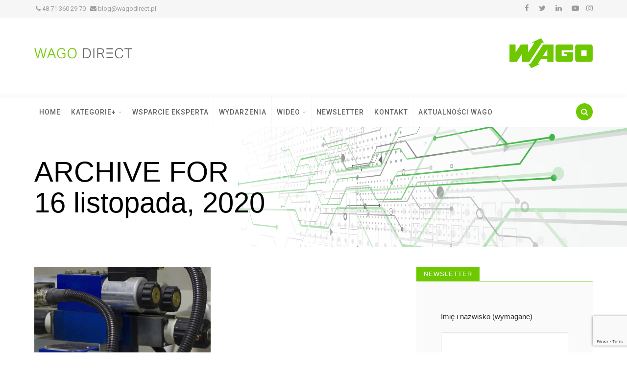

--- FILE ---
content_type: text/html; charset=UTF-8
request_url: https://wagodirect.pl/2020/11/16/
body_size: 12140
content:
<!doctype html>
<html lang="pl-PL">
<head>
	<meta charset="UTF-8">
	<meta http-equiv="X-UA-Compatible" content="IE=edge">
	<meta name="viewport" content="width=device-width, initial-scale=1">

	<link rel="pingback" href="https://wagodirect.pl/xmlrpc.php">
	
	<meta name='robots' content='noindex, follow' />

	<!-- This site is optimized with the Yoast SEO plugin v20.1 - https://yoast.com/wordpress/plugins/seo/ -->
	<title>16 listopada, 2020 - WAGOdirect</title>
	<meta property="og:locale" content="pl_PL" />
	<meta property="og:type" content="website" />
	<meta property="og:title" content="16 listopada, 2020 - WAGOdirect" />
	<meta property="og:url" content="https://wagodirect.pl/2020/11/16/" />
	<meta property="og:site_name" content="WAGOdirect" />
	<meta name="twitter:card" content="summary_large_image" />
	<script type="application/ld+json" class="yoast-schema-graph">{"@context":"https://schema.org","@graph":[{"@type":"CollectionPage","@id":"https://wagodirect.pl/2020/11/16/","url":"https://wagodirect.pl/2020/11/16/","name":"16 listopada, 2020 - WAGOdirect","isPartOf":{"@id":"https://wagodirect.pl/#website"},"primaryImageOfPage":{"@id":"https://wagodirect.pl/2020/11/16/#primaryimage"},"image":{"@id":"https://wagodirect.pl/2020/11/16/#primaryimage"},"thumbnailUrl":"https://wagodirect.pl/wp-content/uploads/2020/11/Co-ma-wspolnego-sterownik-PLC-WAGO-.jpg","breadcrumb":{"@id":"https://wagodirect.pl/2020/11/16/#breadcrumb"},"inLanguage":"pl-PL"},{"@type":"ImageObject","inLanguage":"pl-PL","@id":"https://wagodirect.pl/2020/11/16/#primaryimage","url":"https://wagodirect.pl/wp-content/uploads/2020/11/Co-ma-wspolnego-sterownik-PLC-WAGO-.jpg","contentUrl":"https://wagodirect.pl/wp-content/uploads/2020/11/Co-ma-wspolnego-sterownik-PLC-WAGO-.jpg","width":1400,"height":606},{"@type":"BreadcrumbList","@id":"https://wagodirect.pl/2020/11/16/#breadcrumb","itemListElement":[{"@type":"ListItem","position":1,"name":"Strona główna","item":"https://wagodirect.pl/"},{"@type":"ListItem","position":2,"name":"Archiwum dla 16 listopada, 2020"}]},{"@type":"WebSite","@id":"https://wagodirect.pl/#website","url":"https://wagodirect.pl/","name":"WAGOdirect","description":"blog dla automatyków i elektryków, pasjonatów i profesjonalistów","potentialAction":[{"@type":"SearchAction","target":{"@type":"EntryPoint","urlTemplate":"https://wagodirect.pl/?s={search_term_string}"},"query-input":"required name=search_term_string"}],"inLanguage":"pl-PL"}]}</script>
	<!-- / Yoast SEO plugin. -->


<link rel='dns-prefetch' href='//fonts.googleapis.com' />
<link rel="alternate" type="application/rss+xml" title="WAGOdirect &raquo; Kanał z wpisami" href="https://wagodirect.pl/feed/" />
<link rel="alternate" type="application/rss+xml" title="WAGOdirect &raquo; Kanał z komentarzami" href="https://wagodirect.pl/comments/feed/" />
<link rel="alternate" type="application/rss+xml" title="WAGOdirect &raquo; Stories Feed" href="https://wagodirect.pl/web-stories/feed/"><script type="text/javascript">
window._wpemojiSettings = {"baseUrl":"https:\/\/s.w.org\/images\/core\/emoji\/14.0.0\/72x72\/","ext":".png","svgUrl":"https:\/\/s.w.org\/images\/core\/emoji\/14.0.0\/svg\/","svgExt":".svg","source":{"concatemoji":"https:\/\/wagodirect.pl\/wp-includes\/js\/wp-emoji-release.min.js?ver=6.1.1"}};
/*! This file is auto-generated */
!function(e,a,t){var n,r,o,i=a.createElement("canvas"),p=i.getContext&&i.getContext("2d");function s(e,t){var a=String.fromCharCode,e=(p.clearRect(0,0,i.width,i.height),p.fillText(a.apply(this,e),0,0),i.toDataURL());return p.clearRect(0,0,i.width,i.height),p.fillText(a.apply(this,t),0,0),e===i.toDataURL()}function c(e){var t=a.createElement("script");t.src=e,t.defer=t.type="text/javascript",a.getElementsByTagName("head")[0].appendChild(t)}for(o=Array("flag","emoji"),t.supports={everything:!0,everythingExceptFlag:!0},r=0;r<o.length;r++)t.supports[o[r]]=function(e){if(p&&p.fillText)switch(p.textBaseline="top",p.font="600 32px Arial",e){case"flag":return s([127987,65039,8205,9895,65039],[127987,65039,8203,9895,65039])?!1:!s([55356,56826,55356,56819],[55356,56826,8203,55356,56819])&&!s([55356,57332,56128,56423,56128,56418,56128,56421,56128,56430,56128,56423,56128,56447],[55356,57332,8203,56128,56423,8203,56128,56418,8203,56128,56421,8203,56128,56430,8203,56128,56423,8203,56128,56447]);case"emoji":return!s([129777,127995,8205,129778,127999],[129777,127995,8203,129778,127999])}return!1}(o[r]),t.supports.everything=t.supports.everything&&t.supports[o[r]],"flag"!==o[r]&&(t.supports.everythingExceptFlag=t.supports.everythingExceptFlag&&t.supports[o[r]]);t.supports.everythingExceptFlag=t.supports.everythingExceptFlag&&!t.supports.flag,t.DOMReady=!1,t.readyCallback=function(){t.DOMReady=!0},t.supports.everything||(n=function(){t.readyCallback()},a.addEventListener?(a.addEventListener("DOMContentLoaded",n,!1),e.addEventListener("load",n,!1)):(e.attachEvent("onload",n),a.attachEvent("onreadystatechange",function(){"complete"===a.readyState&&t.readyCallback()})),(e=t.source||{}).concatemoji?c(e.concatemoji):e.wpemoji&&e.twemoji&&(c(e.twemoji),c(e.wpemoji)))}(window,document,window._wpemojiSettings);
</script>
<style type="text/css">
img.wp-smiley,
img.emoji {
	display: inline !important;
	border: none !important;
	box-shadow: none !important;
	height: 1em !important;
	width: 1em !important;
	margin: 0 0.07em !important;
	vertical-align: -0.1em !important;
	background: none !important;
	padding: 0 !important;
}
</style>
	<link rel='stylesheet' id='wp-block-library-css' href='https://wagodirect.pl/wp-includes/css/dist/block-library/style.min.css?ver=6.1.1' type='text/css' media='all' />
<link rel='stylesheet' id='classic-theme-styles-css' href='https://wagodirect.pl/wp-includes/css/classic-themes.min.css?ver=1' type='text/css' media='all' />
<style id='global-styles-inline-css' type='text/css'>
body{--wp--preset--color--black: #000000;--wp--preset--color--cyan-bluish-gray: #abb8c3;--wp--preset--color--white: #ffffff;--wp--preset--color--pale-pink: #f78da7;--wp--preset--color--vivid-red: #cf2e2e;--wp--preset--color--luminous-vivid-orange: #ff6900;--wp--preset--color--luminous-vivid-amber: #fcb900;--wp--preset--color--light-green-cyan: #7bdcb5;--wp--preset--color--vivid-green-cyan: #00d084;--wp--preset--color--pale-cyan-blue: #8ed1fc;--wp--preset--color--vivid-cyan-blue: #0693e3;--wp--preset--color--vivid-purple: #9b51e0;--wp--preset--gradient--vivid-cyan-blue-to-vivid-purple: linear-gradient(135deg,rgba(6,147,227,1) 0%,rgb(155,81,224) 100%);--wp--preset--gradient--light-green-cyan-to-vivid-green-cyan: linear-gradient(135deg,rgb(122,220,180) 0%,rgb(0,208,130) 100%);--wp--preset--gradient--luminous-vivid-amber-to-luminous-vivid-orange: linear-gradient(135deg,rgba(252,185,0,1) 0%,rgba(255,105,0,1) 100%);--wp--preset--gradient--luminous-vivid-orange-to-vivid-red: linear-gradient(135deg,rgba(255,105,0,1) 0%,rgb(207,46,46) 100%);--wp--preset--gradient--very-light-gray-to-cyan-bluish-gray: linear-gradient(135deg,rgb(238,238,238) 0%,rgb(169,184,195) 100%);--wp--preset--gradient--cool-to-warm-spectrum: linear-gradient(135deg,rgb(74,234,220) 0%,rgb(151,120,209) 20%,rgb(207,42,186) 40%,rgb(238,44,130) 60%,rgb(251,105,98) 80%,rgb(254,248,76) 100%);--wp--preset--gradient--blush-light-purple: linear-gradient(135deg,rgb(255,206,236) 0%,rgb(152,150,240) 100%);--wp--preset--gradient--blush-bordeaux: linear-gradient(135deg,rgb(254,205,165) 0%,rgb(254,45,45) 50%,rgb(107,0,62) 100%);--wp--preset--gradient--luminous-dusk: linear-gradient(135deg,rgb(255,203,112) 0%,rgb(199,81,192) 50%,rgb(65,88,208) 100%);--wp--preset--gradient--pale-ocean: linear-gradient(135deg,rgb(255,245,203) 0%,rgb(182,227,212) 50%,rgb(51,167,181) 100%);--wp--preset--gradient--electric-grass: linear-gradient(135deg,rgb(202,248,128) 0%,rgb(113,206,126) 100%);--wp--preset--gradient--midnight: linear-gradient(135deg,rgb(2,3,129) 0%,rgb(40,116,252) 100%);--wp--preset--duotone--dark-grayscale: url('#wp-duotone-dark-grayscale');--wp--preset--duotone--grayscale: url('#wp-duotone-grayscale');--wp--preset--duotone--purple-yellow: url('#wp-duotone-purple-yellow');--wp--preset--duotone--blue-red: url('#wp-duotone-blue-red');--wp--preset--duotone--midnight: url('#wp-duotone-midnight');--wp--preset--duotone--magenta-yellow: url('#wp-duotone-magenta-yellow');--wp--preset--duotone--purple-green: url('#wp-duotone-purple-green');--wp--preset--duotone--blue-orange: url('#wp-duotone-blue-orange');--wp--preset--font-size--small: 13px;--wp--preset--font-size--medium: 20px;--wp--preset--font-size--large: 36px;--wp--preset--font-size--x-large: 42px;--wp--preset--spacing--20: 0.44rem;--wp--preset--spacing--30: 0.67rem;--wp--preset--spacing--40: 1rem;--wp--preset--spacing--50: 1.5rem;--wp--preset--spacing--60: 2.25rem;--wp--preset--spacing--70: 3.38rem;--wp--preset--spacing--80: 5.06rem;}:where(.is-layout-flex){gap: 0.5em;}body .is-layout-flow > .alignleft{float: left;margin-inline-start: 0;margin-inline-end: 2em;}body .is-layout-flow > .alignright{float: right;margin-inline-start: 2em;margin-inline-end: 0;}body .is-layout-flow > .aligncenter{margin-left: auto !important;margin-right: auto !important;}body .is-layout-constrained > .alignleft{float: left;margin-inline-start: 0;margin-inline-end: 2em;}body .is-layout-constrained > .alignright{float: right;margin-inline-start: 2em;margin-inline-end: 0;}body .is-layout-constrained > .aligncenter{margin-left: auto !important;margin-right: auto !important;}body .is-layout-constrained > :where(:not(.alignleft):not(.alignright):not(.alignfull)){max-width: var(--wp--style--global--content-size);margin-left: auto !important;margin-right: auto !important;}body .is-layout-constrained > .alignwide{max-width: var(--wp--style--global--wide-size);}body .is-layout-flex{display: flex;}body .is-layout-flex{flex-wrap: wrap;align-items: center;}body .is-layout-flex > *{margin: 0;}:where(.wp-block-columns.is-layout-flex){gap: 2em;}.has-black-color{color: var(--wp--preset--color--black) !important;}.has-cyan-bluish-gray-color{color: var(--wp--preset--color--cyan-bluish-gray) !important;}.has-white-color{color: var(--wp--preset--color--white) !important;}.has-pale-pink-color{color: var(--wp--preset--color--pale-pink) !important;}.has-vivid-red-color{color: var(--wp--preset--color--vivid-red) !important;}.has-luminous-vivid-orange-color{color: var(--wp--preset--color--luminous-vivid-orange) !important;}.has-luminous-vivid-amber-color{color: var(--wp--preset--color--luminous-vivid-amber) !important;}.has-light-green-cyan-color{color: var(--wp--preset--color--light-green-cyan) !important;}.has-vivid-green-cyan-color{color: var(--wp--preset--color--vivid-green-cyan) !important;}.has-pale-cyan-blue-color{color: var(--wp--preset--color--pale-cyan-blue) !important;}.has-vivid-cyan-blue-color{color: var(--wp--preset--color--vivid-cyan-blue) !important;}.has-vivid-purple-color{color: var(--wp--preset--color--vivid-purple) !important;}.has-black-background-color{background-color: var(--wp--preset--color--black) !important;}.has-cyan-bluish-gray-background-color{background-color: var(--wp--preset--color--cyan-bluish-gray) !important;}.has-white-background-color{background-color: var(--wp--preset--color--white) !important;}.has-pale-pink-background-color{background-color: var(--wp--preset--color--pale-pink) !important;}.has-vivid-red-background-color{background-color: var(--wp--preset--color--vivid-red) !important;}.has-luminous-vivid-orange-background-color{background-color: var(--wp--preset--color--luminous-vivid-orange) !important;}.has-luminous-vivid-amber-background-color{background-color: var(--wp--preset--color--luminous-vivid-amber) !important;}.has-light-green-cyan-background-color{background-color: var(--wp--preset--color--light-green-cyan) !important;}.has-vivid-green-cyan-background-color{background-color: var(--wp--preset--color--vivid-green-cyan) !important;}.has-pale-cyan-blue-background-color{background-color: var(--wp--preset--color--pale-cyan-blue) !important;}.has-vivid-cyan-blue-background-color{background-color: var(--wp--preset--color--vivid-cyan-blue) !important;}.has-vivid-purple-background-color{background-color: var(--wp--preset--color--vivid-purple) !important;}.has-black-border-color{border-color: var(--wp--preset--color--black) !important;}.has-cyan-bluish-gray-border-color{border-color: var(--wp--preset--color--cyan-bluish-gray) !important;}.has-white-border-color{border-color: var(--wp--preset--color--white) !important;}.has-pale-pink-border-color{border-color: var(--wp--preset--color--pale-pink) !important;}.has-vivid-red-border-color{border-color: var(--wp--preset--color--vivid-red) !important;}.has-luminous-vivid-orange-border-color{border-color: var(--wp--preset--color--luminous-vivid-orange) !important;}.has-luminous-vivid-amber-border-color{border-color: var(--wp--preset--color--luminous-vivid-amber) !important;}.has-light-green-cyan-border-color{border-color: var(--wp--preset--color--light-green-cyan) !important;}.has-vivid-green-cyan-border-color{border-color: var(--wp--preset--color--vivid-green-cyan) !important;}.has-pale-cyan-blue-border-color{border-color: var(--wp--preset--color--pale-cyan-blue) !important;}.has-vivid-cyan-blue-border-color{border-color: var(--wp--preset--color--vivid-cyan-blue) !important;}.has-vivid-purple-border-color{border-color: var(--wp--preset--color--vivid-purple) !important;}.has-vivid-cyan-blue-to-vivid-purple-gradient-background{background: var(--wp--preset--gradient--vivid-cyan-blue-to-vivid-purple) !important;}.has-light-green-cyan-to-vivid-green-cyan-gradient-background{background: var(--wp--preset--gradient--light-green-cyan-to-vivid-green-cyan) !important;}.has-luminous-vivid-amber-to-luminous-vivid-orange-gradient-background{background: var(--wp--preset--gradient--luminous-vivid-amber-to-luminous-vivid-orange) !important;}.has-luminous-vivid-orange-to-vivid-red-gradient-background{background: var(--wp--preset--gradient--luminous-vivid-orange-to-vivid-red) !important;}.has-very-light-gray-to-cyan-bluish-gray-gradient-background{background: var(--wp--preset--gradient--very-light-gray-to-cyan-bluish-gray) !important;}.has-cool-to-warm-spectrum-gradient-background{background: var(--wp--preset--gradient--cool-to-warm-spectrum) !important;}.has-blush-light-purple-gradient-background{background: var(--wp--preset--gradient--blush-light-purple) !important;}.has-blush-bordeaux-gradient-background{background: var(--wp--preset--gradient--blush-bordeaux) !important;}.has-luminous-dusk-gradient-background{background: var(--wp--preset--gradient--luminous-dusk) !important;}.has-pale-ocean-gradient-background{background: var(--wp--preset--gradient--pale-ocean) !important;}.has-electric-grass-gradient-background{background: var(--wp--preset--gradient--electric-grass) !important;}.has-midnight-gradient-background{background: var(--wp--preset--gradient--midnight) !important;}.has-small-font-size{font-size: var(--wp--preset--font-size--small) !important;}.has-medium-font-size{font-size: var(--wp--preset--font-size--medium) !important;}.has-large-font-size{font-size: var(--wp--preset--font-size--large) !important;}.has-x-large-font-size{font-size: var(--wp--preset--font-size--x-large) !important;}
.wp-block-navigation a:where(:not(.wp-element-button)){color: inherit;}
:where(.wp-block-columns.is-layout-flex){gap: 2em;}
.wp-block-pullquote{font-size: 1.5em;line-height: 1.6;}
</style>
<link rel='stylesheet' id='contact-form-7-css' href='https://wagodirect.pl/wp-content/plugins/contact-form-7/includes/css/styles.css?ver=5.7.4' type='text/css' media='all' />
<link rel='stylesheet' id='wp-pagenavi-css' href='https://wagodirect.pl/wp-content/plugins/wp-pagenavi/pagenavi-css.css?ver=2.70' type='text/css' media='all' />
<link rel='stylesheet' id='wp-biographia-bio-css' href='https://wagodirect.pl/wp-content/plugins/wp-biographia/public/css/wp-biographia.min.css?ver=6.1.1' type='text/css' media='all' />
<link rel='stylesheet' id='bootstrap_css-css' href='https://wagodirect.pl/wp-content/themes/trendy-pro/css/bootstrap.min.css?ver=6.1.1' type='text/css' media='all' />
<link rel='stylesheet' id='trendy_fonts-css' href='//fonts.googleapis.com/css?family=Playfair+Display%3A400%2C400italic%7CRoboto%3A300%2C400%2C500%2C700%26subset%3Dlatin%2Clatin-ext&#038;ver=1.0.0' type='text/css' media='all' />
<link rel='stylesheet' id='font-awesome-css' href='https://wagodirect.pl/wp-content/themes/trendy-pro/css/font-awesome.min.css?ver=4.7.0' type='text/css' media='all' />
<link rel='stylesheet' id='trendy_plugins_css-css' href='https://wagodirect.pl/wp-content/themes/trendy-pro/css/plugins.css?ver=6.1.1' type='text/css' media='all' />
<link rel='stylesheet' id='trendy_main_css-css' href='https://wagodirect.pl/wp-content/themes/trendy-pro/style.css?ver=6.1.1' type='text/css' media='all' />
<style id='trendy_main_css-inline-css' type='text/css'>
.top-navbar .social-nav li a:hover,
.mini-post .post-title a:hover,
.comment-list li .comment-body .reply a:hover,
.author-box .vcard a:hover,
.site-footer .ft-nav a:hover,
.comment-author .url:hover,
.aside-widget .widget-inner li a:hover,
.aside-widget .widget-inner li a:focus,
.breadcrumb-wrap .breadcrumb a:hover,
.logged-in-as a:hover,
.logged-in-as a:focus,
.aside-widget .widget-inner .tagcloud a:hover,
.aside-widget .widget-inner .tagcloud a:focus,
.calendar_wrap #wp-calendar a:hover,
.calendar_wrap #wp-calendar a:focus,
.calendar_wrap #wp-calendar #today,
blockquote cite a:hover {
	color:#6ec800;
}.categories-wrap ul li.active span,
.category-label li a:hover,
.btn-default:hover,
.btn-default:focus,
.btn-primary,
input[type=button],
input[type=submit],
button,
.page-numbers li span.current,
.paginated-links > span {
	background-color:#6ec800; border-color:#6ec800;
}.author-box .social-nav li a:hover,
.spinner,
.go-top,
.mini-post:hover .post-content .result-type {
	background-color:#6ec800;
}.wp-biographia-container-top{display:none;}
.top-navbar, .top-navbar a{color:#9a9d9f; text-decoration:none;}
.top-navbar{background-color:#f6f6f6;}
.top-navbar .social-nav li{margin:0 10px;}
.site-footer{background:#f6f6f6;}
.aside-widget .widget-title{border-bottom:1px solid #6EC800;}
.aside-widget .widget-title > span{background-color:#6EC800;}
.site-footer .copyright{background-color:#e9e9e9; padding:15px;}
.calendar_wrap #wp-calendar caption{background:#6EC800;}
.top-navbar, .top-navbar a:hover{color:#6EC800;}
</style>
<script type='text/javascript' src='https://wagodirect.pl/wp-includes/js/jquery/jquery.min.js?ver=3.6.1' id='jquery-core-js'></script>
<script type='text/javascript' src='https://wagodirect.pl/wp-includes/js/jquery/jquery-migrate.min.js?ver=3.3.2' id='jquery-migrate-js'></script>
<script type='text/javascript' src='https://wagodirect.pl/wp-content/plugins/wp-retina-2x/app/picturefill.min.js?ver=1677093767' id='wr2x-picturefill-js-js'></script>
<script type='text/javascript' id='simple-likes-public-js-js-extra'>
/* <![CDATA[ */
var simpleLikes = {"ajaxurl":"https:\/\/wagodirect.pl\/wp-admin\/admin-ajax.php","like":"Like","unlike":"Unlike"};
/* ]]> */
</script>
<script type='text/javascript' src='https://wagodirect.pl/wp-content/themes/trendy-pro/js/simple-likes-public.js?ver=0.5' id='simple-likes-public-js-js'></script>
<script type='text/javascript' src='https://wagodirect.pl/wp-content/themes/trendy-pro/js/vendor/modernizr-2.8.3-respond-1.4.2.min.js?ver=6.1.1' id='modernizr_respond_js-js'></script>
<link rel="https://api.w.org/" href="https://wagodirect.pl/wp-json/" /><link rel="EditURI" type="application/rsd+xml" title="RSD" href="https://wagodirect.pl/xmlrpc.php?rsd" />
<link rel="wlwmanifest" type="application/wlwmanifest+xml" href="https://wagodirect.pl/wp-includes/wlwmanifest.xml" />
<meta name="generator" content="WordPress 6.1.1" />
	<link rel="preconnect" href="https://fonts.googleapis.com">
	<link rel="preconnect" href="https://fonts.gstatic.com">
	<!-- All in one Favicon 4.7 --><link rel="shortcut icon" href="https://wagodirect.pl/wp-content/uploads/2016/05/favicon_wago1.ico" />
      <meta name="onesignal" content="wordpress-plugin"/>
            <script>

      window.OneSignal = window.OneSignal || [];

      OneSignal.push( function() {
        OneSignal.SERVICE_WORKER_UPDATER_PATH = "OneSignalSDKUpdaterWorker.js.php";
                      OneSignal.SERVICE_WORKER_PATH = "OneSignalSDKWorker.js.php";
                      OneSignal.SERVICE_WORKER_PARAM = { scope: "/" };
        OneSignal.setDefaultNotificationUrl("https://wagodirect.pl");
        var oneSignal_options = {};
        window._oneSignalInitOptions = oneSignal_options;

        oneSignal_options['wordpress'] = true;
oneSignal_options['appId'] = '4dfe09dd-6253-412e-88fb-e4c71cc9c6a1';
oneSignal_options['allowLocalhostAsSecureOrigin'] = true;
oneSignal_options['welcomeNotification'] = { };
oneSignal_options['welcomeNotification']['title'] = "WAGOdirect.pl";
oneSignal_options['welcomeNotification']['message'] = "Od teraz będziesz na bieżąco!";
oneSignal_options['welcomeNotification']['url'] = "https://wagodirect.pl/";
oneSignal_options['path'] = "https://wagodirect.pl/wp-content/plugins/onesignal-free-web-push-notifications/sdk_files/";
oneSignal_options['promptOptions'] = { };
oneSignal_options['promptOptions']['actionMessage'] = "Czy chcesz otrzymywać powiadomienia o nowych artykułach na blogu?";
oneSignal_options['promptOptions']['acceptButtonText'] = "TAK";
oneSignal_options['promptOptions']['cancelButtonText'] = "NIE";
oneSignal_options['notifyButton'] = { };
oneSignal_options['notifyButton']['enable'] = true;
oneSignal_options['notifyButton']['position'] = 'bottom-left';
oneSignal_options['notifyButton']['theme'] = 'default';
oneSignal_options['notifyButton']['size'] = 'large';
oneSignal_options['notifyButton']['showCredit'] = true;
oneSignal_options['notifyButton']['text'] = {};
oneSignal_options['notifyButton']['text']['tip.state.unsubscribed'] = 'Kliknij i zyskaj powiadomienia o nowych artykułach';
oneSignal_options['notifyButton']['text']['tip.state.subscribed'] = 'Subskrybujesz WAGOdirect.pl';
oneSignal_options['notifyButton']['text']['tip.state.blocked'] = 'Powiadomienia zablokowane';
oneSignal_options['notifyButton']['text']['message.action.subscribed'] = 'Dziękujemy za subskrypcję';
oneSignal_options['notifyButton']['text']['message.action.resubscribed'] = 'Fajnie, że znowu jesteś z nami!';
oneSignal_options['notifyButton']['text']['message.action.unsubscribed'] = 'Czy chcesz ponownie wyłączyć powiadomienia?';
oneSignal_options['notifyButton']['text']['dialog.main.title'] = 'Chcesz otrzymywać powiadomienia o nowych artykułach?';
oneSignal_options['notifyButton']['text']['dialog.main.button.subscribe'] = 'Subskrybuj';
oneSignal_options['notifyButton']['text']['dialog.main.button.unsubscribe'] = 'Zrezygnuj z subskrypcji';
oneSignal_options['notifyButton']['text']['dialog.blocked.title'] = 'Odblokuj powiadomienia';
oneSignal_options['notifyButton']['colors'] = {};
oneSignal_options['notifyButton']['colors']['circle.background'] = '#6EC800';
oneSignal_options['notifyButton']['colors']['pulse.color'] = '#6EC800';
oneSignal_options['notifyButton']['offset'] = {};
                OneSignal.init(window._oneSignalInitOptions);
                OneSignal.showSlidedownPrompt();      });

      function documentInitOneSignal() {
        var oneSignal_elements = document.getElementsByClassName("OneSignal-prompt");

        var oneSignalLinkClickHandler = function(event) { OneSignal.push(['registerForPushNotifications']); event.preventDefault(); };        for(var i = 0; i < oneSignal_elements.length; i++)
          oneSignal_elements[i].addEventListener('click', oneSignalLinkClickHandler, false);
      }

      if (document.readyState === 'complete') {
           documentInitOneSignal();
      }
      else {
           window.addEventListener("load", function(event){
               documentInitOneSignal();
          });
      }
    </script>
<link rel="icon" href="https://wagodirect.pl/wp-content/uploads/2016/03/cropped-Logo_Wago_W-150x150.jpg" sizes="32x32" />
<link rel="icon" href="https://wagodirect.pl/wp-content/uploads/2016/03/cropped-Logo_Wago_W-300x300.jpg" sizes="192x192" />
<link rel="apple-touch-icon" href="https://wagodirect.pl/wp-content/uploads/2016/03/cropped-Logo_Wago_W-300x300.jpg" />
<meta name="msapplication-TileImage" content="https://wagodirect.pl/wp-content/uploads/2016/03/cropped-Logo_Wago_W-300x300.jpg" />
	<style id="egf-frontend-styles" type="text/css">
		p {font-family: 'Arial', sans-serif;font-style: normal;font-weight: 400;} h1 {font-family: 'Helvetica', sans-serif;font-style: normal;font-weight: 400;} h2 {font-family: 'Helvetica', sans-serif;font-style: normal;font-weight: 400;} h3 {font-family: 'Helvetica', sans-serif;font-style: normal;font-weight: 400;} h4 {font-family: 'Helvetica', sans-serif;font-style: normal;font-weight: 400;} h5 {} h6 {} 	</style>
		<!-- Global site tag (gtag.js) - Google Analytics -->

<script async src="https://www.googletagmanager.com/gtag/js?id=UA-77360257-1"></script>

<script>

  window.dataLayer = window.dataLayer || [];

  function gtag(){dataLayer.push(arguments);}

  gtag('js', new Date());

 

  gtag('config', 'UA-77360257-1');

</script>
	
	<!-- Global site tag (gtag.js) - Google Ads: 810361493 -->
<script async src="https://www.googletagmanager.com/gtag/js?id=AW-810361493"></script>
<script>
  window.dataLayer = window.dataLayer || [];
  function gtag(){dataLayer.push(arguments);}
  gtag('js', new Date());

  gtag('config', 'AW-810361493');
</script>

	
</head>
<body data-rsssl=1 class="archive date not-inner-page">
	
		
	<!-- preloader START -->
	<div class="preloader">
		<div class="spinner-wrap">
			<div class="spinner"></div>
			<span class="preloader-text">loading...</span>
		</div>
	</div>
	<!-- preloader END -->
	
	<!-- top navbar START -->
<div class="top-navbar has-social-nav">
	<div class="container">
		<div class="row">
			<div class="col-sm-6 hidden-xs">
				<ul id="menu-top-bar" class="list-inline top-nav"><li id="menu-item-3154" class="menu-item menu-item-type-custom menu-item-object-custom menu-item-3154"><a href="tel:48713602970"><i class="fa fa-phone"></i>  48 71 360 29 70</a></li>
<li id="menu-item-3155" class="menu-item menu-item-type-custom menu-item-object-custom menu-item-3155"><a href="mailto:blog@wagodirect.pl"><i class="fa fa-envelope"></i> blog@wagodirect.pl</a></li>
</ul>
			</div>
								<div class="col-sm-6 clearfix">
					<ul class="social-nav col5 clearfix"><li><a class="facebook" href="https://www.facebook.com/wagopl/" title="Facebook"><i class="fa fa-facebook"></i></a></li><li><a class="twitter" href="https://twitter.com/WAGO_PL" title="Twitter"><i class="fa fa-twitter"></i></a></li><li><a class="linkedin" href="https://www.linkedin.com/company/wago-pl/" title="Linkedin"><i class="fa fa-linkedin"></i></a></li><li><a class="youtube" href="https://www.youtube.com/channel/UCLIZH7S2s8ww0YAlWxak7Ew?sub_confirmation=1" title="YouTube"><i class="fa fa-youtube-play"></i></a></li><li><a class="instagram" href="https://www.instagram.com/wago.pl/" title="Instagram"><i class="fa fa-instagram"></i></a></li></ul>				</div>
						</div>
	</div>
</div>
<!-- top navbar END -->
	
	<!-- page header START -->
<div class="logo-wrap style2 has-header-ad">
	<div class="container">
		<div class="row">
			<div class="col-lg-4">
				<a href="https://wagodirect.pl/" class="logo" title="WAGOdirect"><img src="https://wagodirect.pl/wp-content/uploads/2020/08/LOGO_WAGO_DIRECT-2.svg" alt="WAGOdirect"></a>
			</div>
			<div class="col-lg-8">
				<img class="wago_logo" src="https://wagodirect.pl/wp-content/uploads/2021/08/WAGO-Logo-main_use_green_RGB.jpg">
								
			</div>
		</div>
	</div>
</div>
<!-- page header END -->
		
	<!-- main navigation START -->
	<div class="nav-wrap">
		<nav class="navbar navbar-default navbar-fixed-top affix-top" data-spy="affix" data-offset-top="400">
			<div class="container">
			
				<!-- search button -->
				<a href="javascript:void(0);" class="search-btn"><i class="fa fa-search"></i></a>
				
				<!-- navbar header -->
				<div class="navbar-header">
					<button type="button" class="navbar-toggle collapsed" data-toggle="collapse" data-target="#navbar" aria-expanded="false" aria-controls="navbar">
						<span class="sr-only">Toggle navigation</span>
						<span class="icon-bar"></span>
						<span class="icon-bar"></span>
						<span class="icon-bar"></span>
					</button>
					<a href="https://wagodirect.pl/" class="navbar-brand" title="WAGOdirect"><img src="https://wagodirect.pl/wp-content/uploads/2020/08/LOGO_WAGO_DIRECT-2.svg" alt="WAGOdirect"></a>

					
				</div>
				
				<!-- navbar -->
				<div id="navbar" class="navbar-collapse collapse">
					<ul id="menu-main" class="nav navbar-nav"><li id="menu-item-21" class="menu-item menu-item-type-custom menu-item-object-custom menu-item-home menu-item-21"><a title="Home" href="https://wagodirect.pl/">Home</a></li>
<li id="menu-item-52" class="menu-item menu-item-type-taxonomy menu-item-object-category menu-item-has-children menu-item-52 dropdown"><a title="Kategorie+" href="#" data-toggle="dropdown" data-hover="dropdown" class="dropdown-toggle" aria-haspopup="true">Kategorie+ <span class="fa fa-angle-down"></span></a>
<ul role="menu" class=" dropdown-menu">
	<li id="menu-item-4190" class="menu-item menu-item-type-taxonomy menu-item-object-category menu-item-4190"><a title="Akademia TOPJOB-S" href="https://wagodirect.pl/kategoria/kategorie/akademia-topjob-s/">Akademia TOPJOB-S</a></li>
	<li id="menu-item-60" class="menu-item menu-item-type-taxonomy menu-item-object-category menu-item-60"><a title="Nowoczesne połączenia" href="https://wagodirect.pl/kategoria/kategorie/ic/">Nowoczesne połączenia</a></li>
	<li id="menu-item-53" class="menu-item menu-item-type-taxonomy menu-item-object-category menu-item-53"><a title="Inteligentny budynek" href="https://wagodirect.pl/kategoria/kategorie/ib/">Inteligentny budynek</a></li>
	<li id="menu-item-54" class="menu-item menu-item-type-taxonomy menu-item-object-category menu-item-54"><a title="Myślące maszyny" href="https://wagodirect.pl/kategoria/kategorie/mm/">Myślące maszyny</a></li>
	<li id="menu-item-2036" class="menu-item menu-item-type-taxonomy menu-item-object-category menu-item-2036"><a title="Efektywność energetyczna" href="https://wagodirect.pl/kategoria/kategorie/ee/">Efektywność energetyczna</a></li>
	<li id="menu-item-335" class="menu-item menu-item-type-taxonomy menu-item-object-category menu-item-335"><a title="Fabryka przyszłości" href="https://wagodirect.pl/kategoria/kategorie/fp/">Fabryka przyszłości</a></li>
	<li id="menu-item-56" class="menu-item menu-item-type-taxonomy menu-item-object-category menu-item-56"><a title="Smart energetyka" href="https://wagodirect.pl/kategoria/kategorie/sm/">Smart energetyka</a></li>
</ul>
</li>
<li id="menu-item-3180" class="menu-item menu-item-type-post_type menu-item-object-page menu-item-3180"><a title="Wsparcie Eksperta" href="https://wagodirect.pl/wsparcie-eksperta/">Wsparcie Eksperta</a></li>
<li id="menu-item-3216" class="menu-item menu-item-type-custom menu-item-object-custom menu-item-3216"><a title="Wydarzenia" href="https://wagodirect.pl/kategoria/events/">Wydarzenia</a></li>
<li id="menu-item-234" class="menu-item menu-item-type-taxonomy menu-item-object-category menu-item-has-children menu-item-234 dropdown"><a title="Wideo" href="#" data-toggle="dropdown" data-hover="dropdown" class="dropdown-toggle" aria-haspopup="true">Wideo <span class="fa fa-angle-down"></span></a>
<ul role="menu" class=" dropdown-menu">
	<li id="menu-item-4727" class="menu-item menu-item-type-taxonomy menu-item-object-category menu-item-4727"><a title="WAGO EXPRESS" href="https://wagodirect.pl/kategoria/video/wagoexpress/">WAGO EXPRESS</a></li>
</ul>
</li>
<li id="menu-item-3164" class="menu-item menu-item-type-post_type menu-item-object-page menu-item-3164"><a title="Newsletter" href="https://wagodirect.pl/newsletter/">Newsletter</a></li>
<li id="menu-item-82" class="menu-item menu-item-type-post_type menu-item-object-page menu-item-82"><a title="Kontakt" href="https://wagodirect.pl/kontakt/">Kontakt</a></li>
<li id="menu-item-4661" class="menu-item menu-item-type-post_type menu-item-object-page menu-item-4661"><a title="Aktualności WAGO" href="https://wagodirect.pl/nowosci-microblog-wsparcia-technicznegonowosci-microblog-wsparcia-technicznego/">Aktualności WAGO</a></li>
</ul>				</div>
				<!--/.navbar-collapse -->
				
			</div>
			<div class="search-wrap">
				<div class="container">
					<div class="row">
						<div class="col-lg-12">
							<!-- search form START -->
							<form class="search-form" role="search" method="get" action="https://wagodirect.pl/">
	<label class="sr-only">Szukaj:</label>
	<input class="search-field" type="text" value="" name="s" placeholder="Wpisz szukaną frazę..." />
</form>							<!-- search form END -->
						</div>
					</div>
				</div>
			</div>
		</nav>		
	</div>
	<!-- main navigation END -->	
	<!-- body wrapper START -->
	<div class="body-wrapper inner-page">
		
		<!-- content with sidebar START -->
		<section class="section">
			
				
			<div class="inner-banner img-bg dark-overlay" style="background-image:url(https://wagodirect.pl/wp-content/themes/trendy-pro/img/bg.svg);">
				<div class="container">
					<div class="row">
						<div class="col-lg-12">
							<h1 class="search-query">ARCHIVE FOR <span class="light-weight">16 listopada, 2020</span></h1>
						</div>
					</div>
				</div>
			</div>
			
			<div class="container">
				<div class="row">
					<div class="col-sm-8">
												<div id="posts-grid1" class="row">
							
														
							<div class="post-item">
								<article class="mini-post">
								
																														<a href="https://wagodirect.pl/co-ma-wspolnego-sterownik-plc-wago-z-ukladem-sterowania-pneumatycznego-lub-hydraulicznego/" class="post-thumbnail" title="Co ma wspólnego sterownik PLC WAGO z układem sterowania pneumatycznego lub hydraulicznego?">
												<span class="category">Porady praktyka</span>
												<img src="https://wagodirect.pl/wp-content/uploads/2020/11/Co-ma-wspolnego-sterownik-PLC-WAGO--720x500.jpg" alt="Co ma wspólnego sterownik PLC WAGO z układem sterowania pneumatycznego lub hydraulicznego?">
											</a>
											<div class="post-content">
																				
																			<h3 class="post-title"><a href="https://wagodirect.pl/co-ma-wspolnego-sterownik-plc-wago-z-ukladem-sterowania-pneumatycznego-lub-hydraulicznego/" title="Co ma wspólnego sterownik PLC WAGO z układem sterowania pneumatycznego lub hydraulicznego?">Co ma wspólnego sterownik PLC WAGO z układem sterowania pneumatycznego lub hydraulicznego?</a></h3>
										<a href="https://wagodirect.pl/co-ma-wspolnego-sterownik-plc-wago-z-ukladem-sterowania-pneumatycznego-lub-hydraulicznego/" class="exc" title=""><p>– czyli o tym, jak ułatwić zadanie sterowanie zaworem proporcjonalnym wprost ze sterownika. Systemy pneumatyczne i hydrauliczne na dobre zagościły w takich obszarach, <span class="exc-dots">&#8230;</span></p>
</a>
										<footer class="clearfix">
											<a href="https://wagodirect.pl/co-ma-wspolnego-sterownik-plc-wago-z-ukladem-sterowania-pneumatycznego-lub-hydraulicznego/#respond" class="comments" title="Total Comments"><span>0</span> <i class="fa fa-comments-o"></i></a>
											<span class="sl-wrapper"><a href="https://wagodirect.pl/wp-admin/admin-ajax.php?action=process_simple_like&post_id=4611&nonce=943529abb3&is_comment=0&disabled=true" class="sl-button clearfix sl-button-4611" data-nonce="943529abb3" data-post-id="4611" data-iscomment="0" title="Like"><i class="fa fa-heart-o"></i><span class="sl-count">244</span></a></span>											<ul class="list-inline post-meta">
												<li><a class="post-author" href="https://wagodirect.pl/author/marcin/" title="Marcin Skarżyński">Marcin Skarżyński</a></li>
												<li>16 listopada, 2020</li>
											</ul>
										</footer>
									</div>
								</article>
							</div>
													</div>
											</div>
					<div class="col-sm-4">
							<!-- sidebar START -->
	<aside class="sidebar">
		<div class="aside-widget"><div class="widget-inner"><h4 class="widget-title"><span>Newsletter</span></h4><div class="textwidget"><p>
<div class="wpcf7 no-js" id="wpcf7-f874-o1" lang="pl-PL" dir="ltr">
<div class="screen-reader-response"><p role="status" aria-live="polite" aria-atomic="true"></p> <ul></ul></div>
<form action="/2020/11/16/#wpcf7-f874-o1" method="post" class="wpcf7-form init" aria-label="Formularz kontaktowy" novalidate="novalidate" data-status="init">
<div style="display: none;">
<input type="hidden" name="_wpcf7" value="874" />
<input type="hidden" name="_wpcf7_version" value="5.7.4" />
<input type="hidden" name="_wpcf7_locale" value="pl_PL" />
<input type="hidden" name="_wpcf7_unit_tag" value="wpcf7-f874-o1" />
<input type="hidden" name="_wpcf7_container_post" value="0" />
<input type="hidden" name="_wpcf7_posted_data_hash" value="" />
<input type="hidden" name="_wpcf7_recaptcha_response" value="" />
</div>
<p>Imię i nazwisko (wymagane)
</p>
<p><span class="wpcf7-form-control-wrap" data-name="your-name"><input size="40" class="wpcf7-form-control wpcf7-text wpcf7-validates-as-required" aria-required="true" aria-invalid="false" value="" type="text" name="your-name" /></span>
</p>
<p>Adres email (wymagane)
</p>
<p><span class="wpcf7-form-control-wrap" data-name="your-email"><input size="40" class="wpcf7-form-control wpcf7-text wpcf7-email wpcf7-validates-as-required wpcf7-validates-as-email" aria-required="true" aria-invalid="false" value="" type="email" name="your-email" /></span>
</p>
<p><span class="wpcf7-form-control-wrap" data-name="accept"><span class="wpcf7-form-control wpcf7-acceptance"><span class="wpcf7-list-item"><input type="checkbox" name="accept" value="1" aria-invalid="false" /></span></span></span><label for="accept"><a href="https://wagodirect.pl/regulamin-bloga/">Wyrażam zgodę na przetwarzanie moich danych osobowych w celu prowadzenia marketingu bezpośredniego własnych produktów i usług przez WAGO ELWAG sp. z o.o. z wykorzystaniem poczty elektronicznej. Dodatkowo informujemy, że administratorem Państwa danych osobowych jest WAGO ELWAG sp. z o.o. z siedzibą przy ul. Pięknej 58a, 50-506 Wrocław. Posiadają Państwo prawo dostępu do treści swoich danych oraz prawo do ich poprawiania. Podanie danych osobowych jest dobrowolne.<br />
</a></label>
</p>
<p><input class="wpcf7-form-control has-spinner wpcf7-submit" type="submit" value="Wyślij" />
</p><p style="display: none !important;"><label>&#916;<textarea name="_wpcf7_ak_hp_textarea" cols="45" rows="8" maxlength="100"></textarea></label><input type="hidden" id="ak_js_1" name="_wpcf7_ak_js" value="202"/><script>document.getElementById( "ak_js_1" ).setAttribute( "value", ( new Date() ).getTime() );</script></p><div class="wpcf7-response-output" aria-hidden="true"></div>
</form>
</div>
</p>
</div></div></div><div class="aside-widget"><div class="widget-inner"><h4 class="widget-title"><span>Ostatnie wpisy</span></h4>
<div class="aside-article clearfix">
	<a class="thumb" href="https://wagodirect.pl/z-dzwignia-czy-bez-zlaczki-do-pcb/" title="Z dźwignią czy bez? | Złączki do PCB"><img src="https://wagodirect.pl/wp-content/uploads/2024/01/1600-Dzwignia-czy-bez-2000x666-11-200x140.png" alt="Z dźwignią czy bez? | Złączki do PCB">
			</a>
	<h4><a class="title" href="https://wagodirect.pl/z-dzwignia-czy-bez-zlaczki-do-pcb/" title="Z dźwignią czy bez? | Złączki do PCB">Z dźwignią czy bez? | Złączki do PCB</a></h4>
	<small>31 stycznia, 2024</small>
</div>
<div class="aside-article clearfix">
	<a class="thumb" href="https://wagodirect.pl/laczy-nas-automatyka-podcast/" title="Łączy nas Automatyka | podcast"><img src="https://wagodirect.pl/wp-content/uploads/2024/01/Laczy-Nas-Autoamtyka-Podcast-WAGO--200x140.png" alt="Łączy nas Automatyka | podcast">
			</a>
	<h4><a class="title" href="https://wagodirect.pl/laczy-nas-automatyka-podcast/" title="Łączy nas Automatyka | podcast">Łączy nas Automatyka | podcast</a></h4>
	<small>23 stycznia, 2024</small>
</div>
<div class="aside-article clearfix">
	<a class="thumb" href="https://wagodirect.pl/rozproszona-instalacja-pv-pod-nadzorem-wago/" title="Rozproszona instalacja PV pod nadzorem WAGO"><img src="https://wagodirect.pl/wp-content/uploads/2024/01/2000-Industry-PV-2000x1125-1-200x140.jpg" alt="Rozproszona instalacja PV pod nadzorem WAGO">
			</a>
	<h4><a class="title" href="https://wagodirect.pl/rozproszona-instalacja-pv-pod-nadzorem-wago/" title="Rozproszona instalacja PV pod nadzorem WAGO">Rozproszona instalacja PV pod nadzorem WAGO</a></h4>
	<small>23 stycznia, 2024</small>
</div>
<div class="aside-article clearfix">
	<a class="thumb" href="https://wagodirect.pl/cyfrowa-transformacja-warszawskiej-sieci-dystrybucji-energii-elektrycznej/" title="Cyfrowa transformacja warszawskiej sieci dystrybucji energii elektrycznej"><img src="https://wagodirect.pl/wp-content/uploads/2024/01/2000-E-ON-Stoen-Wa-wa-v3-2000x1125-1-200x140.webp" alt="Cyfrowa transformacja warszawskiej sieci dystrybucji energii elektrycznej">
			</a>
	<h4><a class="title" href="https://wagodirect.pl/cyfrowa-transformacja-warszawskiej-sieci-dystrybucji-energii-elektrycznej/" title="Cyfrowa transformacja warszawskiej sieci dystrybucji energii elektrycznej">Cyfrowa transformacja warszawskiej sieci dystrybucji energii elektrycznej</a></h4>
	<small>1 stycznia, 2024</small>
</div>
	
</div></div>

<div class="aside-widget"><div class="widget-inner"><h4 class="widget-title"><span>Polecane </span></h4>
<div class="aside-article clearfix">
	<a class="thumb" href="https://wagodirect.pl/zestaw-startowy-pfc200-opis-elementow-zestawu-cz-1/" title="Zestaw startowy PFC200 – opis elementów zestawu, cz. 1"><img src="https://wagodirect.pl/wp-content/uploads/2018/02/zestaw_startowy_WAGO_PFC_200.png" alt="Zestaw startowy PFC200 – opis elementów zestawu, cz. 1">
			</a>
	<h4><a class="title" href="https://wagodirect.pl/zestaw-startowy-pfc200-opis-elementow-zestawu-cz-1/" title="Zestaw startowy PFC200 – opis elementów zestawu, cz. 1">Zestaw startowy PFC200 – opis elementów zestawu, cz. 1</a></h4>
	<small>26 lutego, 2021</small>
</div>
<div class="aside-article clearfix">
	<a class="thumb" href="https://wagodirect.pl/czy-stosowanie-zlaczek-listwowych-w-rozdzielnicach-budynkowych-ma-sens/" title="Czy stosowanie złączek listwowych w rozdzielnicach budynkowych ma sens?"><img src="https://wagodirect.pl/wp-content/uploads/2016/08/Bez-nazwy-2-1.jpg" alt="Czy stosowanie złączek listwowych w rozdzielnicach budynkowych ma sens?">
			</a>
	<h4><a class="title" href="https://wagodirect.pl/czy-stosowanie-zlaczek-listwowych-w-rozdzielnicach-budynkowych-ma-sens/" title="Czy stosowanie złączek listwowych w rozdzielnicach budynkowych ma sens?">Czy stosowanie złączek listwowych w rozdzielnicach budynkowych ma sens?</a></h4>
	<small>30 lipca, 2021</small>
</div>
<div class="aside-article clearfix">
	<a class="thumb" href="https://wagodirect.pl/modbus-rtu-z-wykorzystaniem-wago-io-system-cz-3/" title="MODBUS RTU z wykorzystaniem WAGO-I/O-SYSTEM, cz. 3"><img src="https://wagodirect.pl/wp-content/uploads/2017/07/IMG_17620.jpg" alt="MODBUS RTU z wykorzystaniem WAGO-I/O-SYSTEM, cz. 3">
			</a>
	<h4><a class="title" href="https://wagodirect.pl/modbus-rtu-z-wykorzystaniem-wago-io-system-cz-3/" title="MODBUS RTU z wykorzystaniem WAGO-I/O-SYSTEM, cz. 3">MODBUS RTU z wykorzystaniem WAGO-I/O-SYSTEM, cz. 3</a></h4>
	<small>6 lipca, 2017</small>
</div>
<div class="aside-article clearfix">
	<a class="thumb" href="https://wagodirect.pl/pfc200-przemysl40/" title="PFC200 &#8211; sterownik z osobowością (cz. 4 – aplikacje chmurowe) &#8211; WAGO Cloud – pierwszy krok w chmurę"><img src="https://wagodirect.pl/wp-content/uploads/2017/10/WAGO_PFC200_Cloud.jpg" alt="PFC200 &#8211; sterownik z osobowością (cz. 4 – aplikacje chmurowe) &#8211; WAGO Cloud – pierwszy krok w chmurę">
			</a>
	<h4><a class="title" href="https://wagodirect.pl/pfc200-przemysl40/" title="PFC200 &#8211; sterownik z osobowością (cz. 4 – aplikacje chmurowe) &#8211; WAGO Cloud – pierwszy krok w chmurę">PFC200 &#8211; sterownik z osobowością (cz. 4 – aplikacje chmurowe) &#8211; WAGO Cloud – pierwszy krok w chmurę</a></h4>
	<small>9 października, 2017</small>
</div>
	
</div></div>

<div class="aside-widget"><div class="widget-inner"><h4 class="widget-title"><span>Kategorie+</span></h4><ul>	<li class="cat-item cat-item-1"><a href="https://wagodirect.pl/kategoria/kategorie/">Kategorie+</a>
<ul class='children'>
	<li class="cat-item cat-item-729"><a href="https://wagodirect.pl/kategoria/kategorie/akademia-topjob-s/">Akademia TOPJOB-S</a>
</li>
	<li class="cat-item cat-item-355"><a href="https://wagodirect.pl/kategoria/kategorie/ee/">Efektywność energetyczna</a>
</li>
	<li class="cat-item cat-item-89"><a href="https://wagodirect.pl/kategoria/kategorie/fp/">Fabryka przyszłości</a>
</li>
	<li class="cat-item cat-item-16"><a href="https://wagodirect.pl/kategoria/kategorie/ip/">Innowacyjne procesy</a>
</li>
	<li class="cat-item cat-item-11"><a href="https://wagodirect.pl/kategoria/kategorie/ib/">Inteligentny budynek</a>
</li>
	<li class="cat-item cat-item-12"><a href="https://wagodirect.pl/kategoria/kategorie/mm/">Myślące maszyny</a>
</li>
	<li class="cat-item cat-item-10"><a href="https://wagodirect.pl/kategoria/kategorie/ic/">Nowoczesne połączenia</a>
</li>
	<li class="cat-item cat-item-14"><a href="https://wagodirect.pl/kategoria/kategorie/sm/">Smart energetyka</a>
</li>
</ul>
</li>
	<li class="cat-item cat-item-569"><a href="https://wagodirect.pl/kategoria/wyrozniony/">Wyróżniony</a>
</li>
</ul></div></div>	</aside>
	<!-- sidebar END -->
						
					</div>
				</div>
			</div>
		</section>
		<!-- content with sidebar END -->
		
	</div>
	<!-- body wrapper END -->
	

		
	<footer class="site-footer">
				
				
				<div class="ft-inner">
			<div class="container">
				<div class="row">
					<div class="col-lg-12">
						<ul id="menu-stopka-menu" class="list-inline ft-nav"><li id="menu-item-154" class="menu-item menu-item-type-custom menu-item-object-custom menu-item-home menu-item-154"><a href="https://wagodirect.pl/">Home</a></li>
<li id="menu-item-155" class="menu-item menu-item-type-post_type menu-item-object-page menu-item-privacy-policy menu-item-155"><a href="https://wagodirect.pl/polityka_prywatnosci/">Polityka prywatności</a></li>
<li id="menu-item-902" class="menu-item menu-item-type-post_type menu-item-object-page menu-item-902"><a href="https://wagodirect.pl/regulamin-bloga/">Regulamin Bloga</a></li>
<li id="menu-item-156" class="menu-item menu-item-type-post_type menu-item-object-page menu-item-156"><a href="https://wagodirect.pl/kontakt/">Kontakt</a></li>
</ul>						
											
					</div>
				</div>
			</div>
		</div>
		<div class="copyright">© WAGO ELWAG Sp. z o.o.</div>		
	</footer>
	
	<!-- Back to Top Button -->
	<a href="#0" class="go-top"><i class="fa fa-angle-up"></i></a>
	
	<script type='text/javascript' src='https://wagodirect.pl/wp-content/plugins/contact-form-7/includes/swv/js/index.js?ver=5.7.4' id='swv-js'></script>
<script type='text/javascript' id='contact-form-7-js-extra'>
/* <![CDATA[ */
var wpcf7 = {"api":{"root":"https:\/\/wagodirect.pl\/wp-json\/","namespace":"contact-form-7\/v1"}};
/* ]]> */
</script>
<script type='text/javascript' src='https://wagodirect.pl/wp-content/plugins/contact-form-7/includes/js/index.js?ver=5.7.4' id='contact-form-7-js'></script>
<script type='text/javascript' src='https://wagodirect.pl/wp-content/themes/trendy-pro/js/vendor/bootstrap.min.js?ver=3.3.7' id='bootstrap_js-js'></script>
<script type='text/javascript' src='https://wagodirect.pl/wp-content/plugins/trendy-extensions/trendy_widgets/inc/flickr/js/flickr.js?ver=6.1.1' id='flickr_js-js'></script>
<script type='text/javascript' src='https://wagodirect.pl/wp-content/plugins/trendy-extensions/trendy_widgets/inc/mailchimp/js/ajaxchimp.js?ver=6.1.1' id='mailchimp_js-js'></script>
<script type='text/javascript' src='https://wagodirect.pl/wp-content/themes/trendy-pro/js/plugins.js?ver=6.1.1' id='trendy_plugins_js-js'></script>
<script type='text/javascript' src='https://wagodirect.pl/wp-content/themes/trendy-pro/js/main.js?ver=6.1.1' id='trendy_main_js-js'></script>
<script type='text/javascript' src='https://www.google.com/recaptcha/api.js?render=6LdjK8cZAAAAAPlKxkOaYXtyyL_Wd9rknVqjVM8S&#038;ver=3.0' id='google-recaptcha-js'></script>
<script type='text/javascript' src='https://wagodirect.pl/wp-includes/js/dist/vendor/regenerator-runtime.min.js?ver=0.13.9' id='regenerator-runtime-js'></script>
<script type='text/javascript' src='https://wagodirect.pl/wp-includes/js/dist/vendor/wp-polyfill.min.js?ver=3.15.0' id='wp-polyfill-js'></script>
<script type='text/javascript' id='wpcf7-recaptcha-js-extra'>
/* <![CDATA[ */
var wpcf7_recaptcha = {"sitekey":"6LdjK8cZAAAAAPlKxkOaYXtyyL_Wd9rknVqjVM8S","actions":{"homepage":"homepage","contactform":"contactform"}};
/* ]]> */
</script>
<script type='text/javascript' src='https://wagodirect.pl/wp-content/plugins/contact-form-7/modules/recaptcha/index.js?ver=5.7.4' id='wpcf7-recaptcha-js'></script>
<script type='text/javascript' src='https://cdn.onesignal.com/sdks/OneSignalSDK.js?ver=6.1.1' async='async' id='remote_sdk-js'></script>
<script defer type='text/javascript' src='https://wagodirect.pl/wp-content/plugins/akismet/_inc/akismet-frontend.js?ver=1677093131' id='akismet-frontend-js'></script>

</body>
</html><script>
jQuery(".news__category h3").on("click", function() {
  jQuery(".news__category__month", this).slideToggle();
  jQuery(this).closest(".news__category").toggleClass("active");
});
jQuery(".news__category__month h4").on("click", function() {
  jQuery(".news__category__month__note", this).slideToggle();
  jQuery(this).closest(".news__category__month").toggleClass("active");
});	
</script>

--- FILE ---
content_type: text/html; charset=utf-8
request_url: https://www.google.com/recaptcha/api2/anchor?ar=1&k=6LdjK8cZAAAAAPlKxkOaYXtyyL_Wd9rknVqjVM8S&co=aHR0cHM6Ly93YWdvZGlyZWN0LnBsOjQ0Mw..&hl=en&v=PoyoqOPhxBO7pBk68S4YbpHZ&size=invisible&anchor-ms=20000&execute-ms=30000&cb=z8m96x5y4jey
body_size: 48625
content:
<!DOCTYPE HTML><html dir="ltr" lang="en"><head><meta http-equiv="Content-Type" content="text/html; charset=UTF-8">
<meta http-equiv="X-UA-Compatible" content="IE=edge">
<title>reCAPTCHA</title>
<style type="text/css">
/* cyrillic-ext */
@font-face {
  font-family: 'Roboto';
  font-style: normal;
  font-weight: 400;
  font-stretch: 100%;
  src: url(//fonts.gstatic.com/s/roboto/v48/KFO7CnqEu92Fr1ME7kSn66aGLdTylUAMa3GUBHMdazTgWw.woff2) format('woff2');
  unicode-range: U+0460-052F, U+1C80-1C8A, U+20B4, U+2DE0-2DFF, U+A640-A69F, U+FE2E-FE2F;
}
/* cyrillic */
@font-face {
  font-family: 'Roboto';
  font-style: normal;
  font-weight: 400;
  font-stretch: 100%;
  src: url(//fonts.gstatic.com/s/roboto/v48/KFO7CnqEu92Fr1ME7kSn66aGLdTylUAMa3iUBHMdazTgWw.woff2) format('woff2');
  unicode-range: U+0301, U+0400-045F, U+0490-0491, U+04B0-04B1, U+2116;
}
/* greek-ext */
@font-face {
  font-family: 'Roboto';
  font-style: normal;
  font-weight: 400;
  font-stretch: 100%;
  src: url(//fonts.gstatic.com/s/roboto/v48/KFO7CnqEu92Fr1ME7kSn66aGLdTylUAMa3CUBHMdazTgWw.woff2) format('woff2');
  unicode-range: U+1F00-1FFF;
}
/* greek */
@font-face {
  font-family: 'Roboto';
  font-style: normal;
  font-weight: 400;
  font-stretch: 100%;
  src: url(//fonts.gstatic.com/s/roboto/v48/KFO7CnqEu92Fr1ME7kSn66aGLdTylUAMa3-UBHMdazTgWw.woff2) format('woff2');
  unicode-range: U+0370-0377, U+037A-037F, U+0384-038A, U+038C, U+038E-03A1, U+03A3-03FF;
}
/* math */
@font-face {
  font-family: 'Roboto';
  font-style: normal;
  font-weight: 400;
  font-stretch: 100%;
  src: url(//fonts.gstatic.com/s/roboto/v48/KFO7CnqEu92Fr1ME7kSn66aGLdTylUAMawCUBHMdazTgWw.woff2) format('woff2');
  unicode-range: U+0302-0303, U+0305, U+0307-0308, U+0310, U+0312, U+0315, U+031A, U+0326-0327, U+032C, U+032F-0330, U+0332-0333, U+0338, U+033A, U+0346, U+034D, U+0391-03A1, U+03A3-03A9, U+03B1-03C9, U+03D1, U+03D5-03D6, U+03F0-03F1, U+03F4-03F5, U+2016-2017, U+2034-2038, U+203C, U+2040, U+2043, U+2047, U+2050, U+2057, U+205F, U+2070-2071, U+2074-208E, U+2090-209C, U+20D0-20DC, U+20E1, U+20E5-20EF, U+2100-2112, U+2114-2115, U+2117-2121, U+2123-214F, U+2190, U+2192, U+2194-21AE, U+21B0-21E5, U+21F1-21F2, U+21F4-2211, U+2213-2214, U+2216-22FF, U+2308-230B, U+2310, U+2319, U+231C-2321, U+2336-237A, U+237C, U+2395, U+239B-23B7, U+23D0, U+23DC-23E1, U+2474-2475, U+25AF, U+25B3, U+25B7, U+25BD, U+25C1, U+25CA, U+25CC, U+25FB, U+266D-266F, U+27C0-27FF, U+2900-2AFF, U+2B0E-2B11, U+2B30-2B4C, U+2BFE, U+3030, U+FF5B, U+FF5D, U+1D400-1D7FF, U+1EE00-1EEFF;
}
/* symbols */
@font-face {
  font-family: 'Roboto';
  font-style: normal;
  font-weight: 400;
  font-stretch: 100%;
  src: url(//fonts.gstatic.com/s/roboto/v48/KFO7CnqEu92Fr1ME7kSn66aGLdTylUAMaxKUBHMdazTgWw.woff2) format('woff2');
  unicode-range: U+0001-000C, U+000E-001F, U+007F-009F, U+20DD-20E0, U+20E2-20E4, U+2150-218F, U+2190, U+2192, U+2194-2199, U+21AF, U+21E6-21F0, U+21F3, U+2218-2219, U+2299, U+22C4-22C6, U+2300-243F, U+2440-244A, U+2460-24FF, U+25A0-27BF, U+2800-28FF, U+2921-2922, U+2981, U+29BF, U+29EB, U+2B00-2BFF, U+4DC0-4DFF, U+FFF9-FFFB, U+10140-1018E, U+10190-1019C, U+101A0, U+101D0-101FD, U+102E0-102FB, U+10E60-10E7E, U+1D2C0-1D2D3, U+1D2E0-1D37F, U+1F000-1F0FF, U+1F100-1F1AD, U+1F1E6-1F1FF, U+1F30D-1F30F, U+1F315, U+1F31C, U+1F31E, U+1F320-1F32C, U+1F336, U+1F378, U+1F37D, U+1F382, U+1F393-1F39F, U+1F3A7-1F3A8, U+1F3AC-1F3AF, U+1F3C2, U+1F3C4-1F3C6, U+1F3CA-1F3CE, U+1F3D4-1F3E0, U+1F3ED, U+1F3F1-1F3F3, U+1F3F5-1F3F7, U+1F408, U+1F415, U+1F41F, U+1F426, U+1F43F, U+1F441-1F442, U+1F444, U+1F446-1F449, U+1F44C-1F44E, U+1F453, U+1F46A, U+1F47D, U+1F4A3, U+1F4B0, U+1F4B3, U+1F4B9, U+1F4BB, U+1F4BF, U+1F4C8-1F4CB, U+1F4D6, U+1F4DA, U+1F4DF, U+1F4E3-1F4E6, U+1F4EA-1F4ED, U+1F4F7, U+1F4F9-1F4FB, U+1F4FD-1F4FE, U+1F503, U+1F507-1F50B, U+1F50D, U+1F512-1F513, U+1F53E-1F54A, U+1F54F-1F5FA, U+1F610, U+1F650-1F67F, U+1F687, U+1F68D, U+1F691, U+1F694, U+1F698, U+1F6AD, U+1F6B2, U+1F6B9-1F6BA, U+1F6BC, U+1F6C6-1F6CF, U+1F6D3-1F6D7, U+1F6E0-1F6EA, U+1F6F0-1F6F3, U+1F6F7-1F6FC, U+1F700-1F7FF, U+1F800-1F80B, U+1F810-1F847, U+1F850-1F859, U+1F860-1F887, U+1F890-1F8AD, U+1F8B0-1F8BB, U+1F8C0-1F8C1, U+1F900-1F90B, U+1F93B, U+1F946, U+1F984, U+1F996, U+1F9E9, U+1FA00-1FA6F, U+1FA70-1FA7C, U+1FA80-1FA89, U+1FA8F-1FAC6, U+1FACE-1FADC, U+1FADF-1FAE9, U+1FAF0-1FAF8, U+1FB00-1FBFF;
}
/* vietnamese */
@font-face {
  font-family: 'Roboto';
  font-style: normal;
  font-weight: 400;
  font-stretch: 100%;
  src: url(//fonts.gstatic.com/s/roboto/v48/KFO7CnqEu92Fr1ME7kSn66aGLdTylUAMa3OUBHMdazTgWw.woff2) format('woff2');
  unicode-range: U+0102-0103, U+0110-0111, U+0128-0129, U+0168-0169, U+01A0-01A1, U+01AF-01B0, U+0300-0301, U+0303-0304, U+0308-0309, U+0323, U+0329, U+1EA0-1EF9, U+20AB;
}
/* latin-ext */
@font-face {
  font-family: 'Roboto';
  font-style: normal;
  font-weight: 400;
  font-stretch: 100%;
  src: url(//fonts.gstatic.com/s/roboto/v48/KFO7CnqEu92Fr1ME7kSn66aGLdTylUAMa3KUBHMdazTgWw.woff2) format('woff2');
  unicode-range: U+0100-02BA, U+02BD-02C5, U+02C7-02CC, U+02CE-02D7, U+02DD-02FF, U+0304, U+0308, U+0329, U+1D00-1DBF, U+1E00-1E9F, U+1EF2-1EFF, U+2020, U+20A0-20AB, U+20AD-20C0, U+2113, U+2C60-2C7F, U+A720-A7FF;
}
/* latin */
@font-face {
  font-family: 'Roboto';
  font-style: normal;
  font-weight: 400;
  font-stretch: 100%;
  src: url(//fonts.gstatic.com/s/roboto/v48/KFO7CnqEu92Fr1ME7kSn66aGLdTylUAMa3yUBHMdazQ.woff2) format('woff2');
  unicode-range: U+0000-00FF, U+0131, U+0152-0153, U+02BB-02BC, U+02C6, U+02DA, U+02DC, U+0304, U+0308, U+0329, U+2000-206F, U+20AC, U+2122, U+2191, U+2193, U+2212, U+2215, U+FEFF, U+FFFD;
}
/* cyrillic-ext */
@font-face {
  font-family: 'Roboto';
  font-style: normal;
  font-weight: 500;
  font-stretch: 100%;
  src: url(//fonts.gstatic.com/s/roboto/v48/KFO7CnqEu92Fr1ME7kSn66aGLdTylUAMa3GUBHMdazTgWw.woff2) format('woff2');
  unicode-range: U+0460-052F, U+1C80-1C8A, U+20B4, U+2DE0-2DFF, U+A640-A69F, U+FE2E-FE2F;
}
/* cyrillic */
@font-face {
  font-family: 'Roboto';
  font-style: normal;
  font-weight: 500;
  font-stretch: 100%;
  src: url(//fonts.gstatic.com/s/roboto/v48/KFO7CnqEu92Fr1ME7kSn66aGLdTylUAMa3iUBHMdazTgWw.woff2) format('woff2');
  unicode-range: U+0301, U+0400-045F, U+0490-0491, U+04B0-04B1, U+2116;
}
/* greek-ext */
@font-face {
  font-family: 'Roboto';
  font-style: normal;
  font-weight: 500;
  font-stretch: 100%;
  src: url(//fonts.gstatic.com/s/roboto/v48/KFO7CnqEu92Fr1ME7kSn66aGLdTylUAMa3CUBHMdazTgWw.woff2) format('woff2');
  unicode-range: U+1F00-1FFF;
}
/* greek */
@font-face {
  font-family: 'Roboto';
  font-style: normal;
  font-weight: 500;
  font-stretch: 100%;
  src: url(//fonts.gstatic.com/s/roboto/v48/KFO7CnqEu92Fr1ME7kSn66aGLdTylUAMa3-UBHMdazTgWw.woff2) format('woff2');
  unicode-range: U+0370-0377, U+037A-037F, U+0384-038A, U+038C, U+038E-03A1, U+03A3-03FF;
}
/* math */
@font-face {
  font-family: 'Roboto';
  font-style: normal;
  font-weight: 500;
  font-stretch: 100%;
  src: url(//fonts.gstatic.com/s/roboto/v48/KFO7CnqEu92Fr1ME7kSn66aGLdTylUAMawCUBHMdazTgWw.woff2) format('woff2');
  unicode-range: U+0302-0303, U+0305, U+0307-0308, U+0310, U+0312, U+0315, U+031A, U+0326-0327, U+032C, U+032F-0330, U+0332-0333, U+0338, U+033A, U+0346, U+034D, U+0391-03A1, U+03A3-03A9, U+03B1-03C9, U+03D1, U+03D5-03D6, U+03F0-03F1, U+03F4-03F5, U+2016-2017, U+2034-2038, U+203C, U+2040, U+2043, U+2047, U+2050, U+2057, U+205F, U+2070-2071, U+2074-208E, U+2090-209C, U+20D0-20DC, U+20E1, U+20E5-20EF, U+2100-2112, U+2114-2115, U+2117-2121, U+2123-214F, U+2190, U+2192, U+2194-21AE, U+21B0-21E5, U+21F1-21F2, U+21F4-2211, U+2213-2214, U+2216-22FF, U+2308-230B, U+2310, U+2319, U+231C-2321, U+2336-237A, U+237C, U+2395, U+239B-23B7, U+23D0, U+23DC-23E1, U+2474-2475, U+25AF, U+25B3, U+25B7, U+25BD, U+25C1, U+25CA, U+25CC, U+25FB, U+266D-266F, U+27C0-27FF, U+2900-2AFF, U+2B0E-2B11, U+2B30-2B4C, U+2BFE, U+3030, U+FF5B, U+FF5D, U+1D400-1D7FF, U+1EE00-1EEFF;
}
/* symbols */
@font-face {
  font-family: 'Roboto';
  font-style: normal;
  font-weight: 500;
  font-stretch: 100%;
  src: url(//fonts.gstatic.com/s/roboto/v48/KFO7CnqEu92Fr1ME7kSn66aGLdTylUAMaxKUBHMdazTgWw.woff2) format('woff2');
  unicode-range: U+0001-000C, U+000E-001F, U+007F-009F, U+20DD-20E0, U+20E2-20E4, U+2150-218F, U+2190, U+2192, U+2194-2199, U+21AF, U+21E6-21F0, U+21F3, U+2218-2219, U+2299, U+22C4-22C6, U+2300-243F, U+2440-244A, U+2460-24FF, U+25A0-27BF, U+2800-28FF, U+2921-2922, U+2981, U+29BF, U+29EB, U+2B00-2BFF, U+4DC0-4DFF, U+FFF9-FFFB, U+10140-1018E, U+10190-1019C, U+101A0, U+101D0-101FD, U+102E0-102FB, U+10E60-10E7E, U+1D2C0-1D2D3, U+1D2E0-1D37F, U+1F000-1F0FF, U+1F100-1F1AD, U+1F1E6-1F1FF, U+1F30D-1F30F, U+1F315, U+1F31C, U+1F31E, U+1F320-1F32C, U+1F336, U+1F378, U+1F37D, U+1F382, U+1F393-1F39F, U+1F3A7-1F3A8, U+1F3AC-1F3AF, U+1F3C2, U+1F3C4-1F3C6, U+1F3CA-1F3CE, U+1F3D4-1F3E0, U+1F3ED, U+1F3F1-1F3F3, U+1F3F5-1F3F7, U+1F408, U+1F415, U+1F41F, U+1F426, U+1F43F, U+1F441-1F442, U+1F444, U+1F446-1F449, U+1F44C-1F44E, U+1F453, U+1F46A, U+1F47D, U+1F4A3, U+1F4B0, U+1F4B3, U+1F4B9, U+1F4BB, U+1F4BF, U+1F4C8-1F4CB, U+1F4D6, U+1F4DA, U+1F4DF, U+1F4E3-1F4E6, U+1F4EA-1F4ED, U+1F4F7, U+1F4F9-1F4FB, U+1F4FD-1F4FE, U+1F503, U+1F507-1F50B, U+1F50D, U+1F512-1F513, U+1F53E-1F54A, U+1F54F-1F5FA, U+1F610, U+1F650-1F67F, U+1F687, U+1F68D, U+1F691, U+1F694, U+1F698, U+1F6AD, U+1F6B2, U+1F6B9-1F6BA, U+1F6BC, U+1F6C6-1F6CF, U+1F6D3-1F6D7, U+1F6E0-1F6EA, U+1F6F0-1F6F3, U+1F6F7-1F6FC, U+1F700-1F7FF, U+1F800-1F80B, U+1F810-1F847, U+1F850-1F859, U+1F860-1F887, U+1F890-1F8AD, U+1F8B0-1F8BB, U+1F8C0-1F8C1, U+1F900-1F90B, U+1F93B, U+1F946, U+1F984, U+1F996, U+1F9E9, U+1FA00-1FA6F, U+1FA70-1FA7C, U+1FA80-1FA89, U+1FA8F-1FAC6, U+1FACE-1FADC, U+1FADF-1FAE9, U+1FAF0-1FAF8, U+1FB00-1FBFF;
}
/* vietnamese */
@font-face {
  font-family: 'Roboto';
  font-style: normal;
  font-weight: 500;
  font-stretch: 100%;
  src: url(//fonts.gstatic.com/s/roboto/v48/KFO7CnqEu92Fr1ME7kSn66aGLdTylUAMa3OUBHMdazTgWw.woff2) format('woff2');
  unicode-range: U+0102-0103, U+0110-0111, U+0128-0129, U+0168-0169, U+01A0-01A1, U+01AF-01B0, U+0300-0301, U+0303-0304, U+0308-0309, U+0323, U+0329, U+1EA0-1EF9, U+20AB;
}
/* latin-ext */
@font-face {
  font-family: 'Roboto';
  font-style: normal;
  font-weight: 500;
  font-stretch: 100%;
  src: url(//fonts.gstatic.com/s/roboto/v48/KFO7CnqEu92Fr1ME7kSn66aGLdTylUAMa3KUBHMdazTgWw.woff2) format('woff2');
  unicode-range: U+0100-02BA, U+02BD-02C5, U+02C7-02CC, U+02CE-02D7, U+02DD-02FF, U+0304, U+0308, U+0329, U+1D00-1DBF, U+1E00-1E9F, U+1EF2-1EFF, U+2020, U+20A0-20AB, U+20AD-20C0, U+2113, U+2C60-2C7F, U+A720-A7FF;
}
/* latin */
@font-face {
  font-family: 'Roboto';
  font-style: normal;
  font-weight: 500;
  font-stretch: 100%;
  src: url(//fonts.gstatic.com/s/roboto/v48/KFO7CnqEu92Fr1ME7kSn66aGLdTylUAMa3yUBHMdazQ.woff2) format('woff2');
  unicode-range: U+0000-00FF, U+0131, U+0152-0153, U+02BB-02BC, U+02C6, U+02DA, U+02DC, U+0304, U+0308, U+0329, U+2000-206F, U+20AC, U+2122, U+2191, U+2193, U+2212, U+2215, U+FEFF, U+FFFD;
}
/* cyrillic-ext */
@font-face {
  font-family: 'Roboto';
  font-style: normal;
  font-weight: 900;
  font-stretch: 100%;
  src: url(//fonts.gstatic.com/s/roboto/v48/KFO7CnqEu92Fr1ME7kSn66aGLdTylUAMa3GUBHMdazTgWw.woff2) format('woff2');
  unicode-range: U+0460-052F, U+1C80-1C8A, U+20B4, U+2DE0-2DFF, U+A640-A69F, U+FE2E-FE2F;
}
/* cyrillic */
@font-face {
  font-family: 'Roboto';
  font-style: normal;
  font-weight: 900;
  font-stretch: 100%;
  src: url(//fonts.gstatic.com/s/roboto/v48/KFO7CnqEu92Fr1ME7kSn66aGLdTylUAMa3iUBHMdazTgWw.woff2) format('woff2');
  unicode-range: U+0301, U+0400-045F, U+0490-0491, U+04B0-04B1, U+2116;
}
/* greek-ext */
@font-face {
  font-family: 'Roboto';
  font-style: normal;
  font-weight: 900;
  font-stretch: 100%;
  src: url(//fonts.gstatic.com/s/roboto/v48/KFO7CnqEu92Fr1ME7kSn66aGLdTylUAMa3CUBHMdazTgWw.woff2) format('woff2');
  unicode-range: U+1F00-1FFF;
}
/* greek */
@font-face {
  font-family: 'Roboto';
  font-style: normal;
  font-weight: 900;
  font-stretch: 100%;
  src: url(//fonts.gstatic.com/s/roboto/v48/KFO7CnqEu92Fr1ME7kSn66aGLdTylUAMa3-UBHMdazTgWw.woff2) format('woff2');
  unicode-range: U+0370-0377, U+037A-037F, U+0384-038A, U+038C, U+038E-03A1, U+03A3-03FF;
}
/* math */
@font-face {
  font-family: 'Roboto';
  font-style: normal;
  font-weight: 900;
  font-stretch: 100%;
  src: url(//fonts.gstatic.com/s/roboto/v48/KFO7CnqEu92Fr1ME7kSn66aGLdTylUAMawCUBHMdazTgWw.woff2) format('woff2');
  unicode-range: U+0302-0303, U+0305, U+0307-0308, U+0310, U+0312, U+0315, U+031A, U+0326-0327, U+032C, U+032F-0330, U+0332-0333, U+0338, U+033A, U+0346, U+034D, U+0391-03A1, U+03A3-03A9, U+03B1-03C9, U+03D1, U+03D5-03D6, U+03F0-03F1, U+03F4-03F5, U+2016-2017, U+2034-2038, U+203C, U+2040, U+2043, U+2047, U+2050, U+2057, U+205F, U+2070-2071, U+2074-208E, U+2090-209C, U+20D0-20DC, U+20E1, U+20E5-20EF, U+2100-2112, U+2114-2115, U+2117-2121, U+2123-214F, U+2190, U+2192, U+2194-21AE, U+21B0-21E5, U+21F1-21F2, U+21F4-2211, U+2213-2214, U+2216-22FF, U+2308-230B, U+2310, U+2319, U+231C-2321, U+2336-237A, U+237C, U+2395, U+239B-23B7, U+23D0, U+23DC-23E1, U+2474-2475, U+25AF, U+25B3, U+25B7, U+25BD, U+25C1, U+25CA, U+25CC, U+25FB, U+266D-266F, U+27C0-27FF, U+2900-2AFF, U+2B0E-2B11, U+2B30-2B4C, U+2BFE, U+3030, U+FF5B, U+FF5D, U+1D400-1D7FF, U+1EE00-1EEFF;
}
/* symbols */
@font-face {
  font-family: 'Roboto';
  font-style: normal;
  font-weight: 900;
  font-stretch: 100%;
  src: url(//fonts.gstatic.com/s/roboto/v48/KFO7CnqEu92Fr1ME7kSn66aGLdTylUAMaxKUBHMdazTgWw.woff2) format('woff2');
  unicode-range: U+0001-000C, U+000E-001F, U+007F-009F, U+20DD-20E0, U+20E2-20E4, U+2150-218F, U+2190, U+2192, U+2194-2199, U+21AF, U+21E6-21F0, U+21F3, U+2218-2219, U+2299, U+22C4-22C6, U+2300-243F, U+2440-244A, U+2460-24FF, U+25A0-27BF, U+2800-28FF, U+2921-2922, U+2981, U+29BF, U+29EB, U+2B00-2BFF, U+4DC0-4DFF, U+FFF9-FFFB, U+10140-1018E, U+10190-1019C, U+101A0, U+101D0-101FD, U+102E0-102FB, U+10E60-10E7E, U+1D2C0-1D2D3, U+1D2E0-1D37F, U+1F000-1F0FF, U+1F100-1F1AD, U+1F1E6-1F1FF, U+1F30D-1F30F, U+1F315, U+1F31C, U+1F31E, U+1F320-1F32C, U+1F336, U+1F378, U+1F37D, U+1F382, U+1F393-1F39F, U+1F3A7-1F3A8, U+1F3AC-1F3AF, U+1F3C2, U+1F3C4-1F3C6, U+1F3CA-1F3CE, U+1F3D4-1F3E0, U+1F3ED, U+1F3F1-1F3F3, U+1F3F5-1F3F7, U+1F408, U+1F415, U+1F41F, U+1F426, U+1F43F, U+1F441-1F442, U+1F444, U+1F446-1F449, U+1F44C-1F44E, U+1F453, U+1F46A, U+1F47D, U+1F4A3, U+1F4B0, U+1F4B3, U+1F4B9, U+1F4BB, U+1F4BF, U+1F4C8-1F4CB, U+1F4D6, U+1F4DA, U+1F4DF, U+1F4E3-1F4E6, U+1F4EA-1F4ED, U+1F4F7, U+1F4F9-1F4FB, U+1F4FD-1F4FE, U+1F503, U+1F507-1F50B, U+1F50D, U+1F512-1F513, U+1F53E-1F54A, U+1F54F-1F5FA, U+1F610, U+1F650-1F67F, U+1F687, U+1F68D, U+1F691, U+1F694, U+1F698, U+1F6AD, U+1F6B2, U+1F6B9-1F6BA, U+1F6BC, U+1F6C6-1F6CF, U+1F6D3-1F6D7, U+1F6E0-1F6EA, U+1F6F0-1F6F3, U+1F6F7-1F6FC, U+1F700-1F7FF, U+1F800-1F80B, U+1F810-1F847, U+1F850-1F859, U+1F860-1F887, U+1F890-1F8AD, U+1F8B0-1F8BB, U+1F8C0-1F8C1, U+1F900-1F90B, U+1F93B, U+1F946, U+1F984, U+1F996, U+1F9E9, U+1FA00-1FA6F, U+1FA70-1FA7C, U+1FA80-1FA89, U+1FA8F-1FAC6, U+1FACE-1FADC, U+1FADF-1FAE9, U+1FAF0-1FAF8, U+1FB00-1FBFF;
}
/* vietnamese */
@font-face {
  font-family: 'Roboto';
  font-style: normal;
  font-weight: 900;
  font-stretch: 100%;
  src: url(//fonts.gstatic.com/s/roboto/v48/KFO7CnqEu92Fr1ME7kSn66aGLdTylUAMa3OUBHMdazTgWw.woff2) format('woff2');
  unicode-range: U+0102-0103, U+0110-0111, U+0128-0129, U+0168-0169, U+01A0-01A1, U+01AF-01B0, U+0300-0301, U+0303-0304, U+0308-0309, U+0323, U+0329, U+1EA0-1EF9, U+20AB;
}
/* latin-ext */
@font-face {
  font-family: 'Roboto';
  font-style: normal;
  font-weight: 900;
  font-stretch: 100%;
  src: url(//fonts.gstatic.com/s/roboto/v48/KFO7CnqEu92Fr1ME7kSn66aGLdTylUAMa3KUBHMdazTgWw.woff2) format('woff2');
  unicode-range: U+0100-02BA, U+02BD-02C5, U+02C7-02CC, U+02CE-02D7, U+02DD-02FF, U+0304, U+0308, U+0329, U+1D00-1DBF, U+1E00-1E9F, U+1EF2-1EFF, U+2020, U+20A0-20AB, U+20AD-20C0, U+2113, U+2C60-2C7F, U+A720-A7FF;
}
/* latin */
@font-face {
  font-family: 'Roboto';
  font-style: normal;
  font-weight: 900;
  font-stretch: 100%;
  src: url(//fonts.gstatic.com/s/roboto/v48/KFO7CnqEu92Fr1ME7kSn66aGLdTylUAMa3yUBHMdazQ.woff2) format('woff2');
  unicode-range: U+0000-00FF, U+0131, U+0152-0153, U+02BB-02BC, U+02C6, U+02DA, U+02DC, U+0304, U+0308, U+0329, U+2000-206F, U+20AC, U+2122, U+2191, U+2193, U+2212, U+2215, U+FEFF, U+FFFD;
}

</style>
<link rel="stylesheet" type="text/css" href="https://www.gstatic.com/recaptcha/releases/PoyoqOPhxBO7pBk68S4YbpHZ/styles__ltr.css">
<script nonce="0C6aXFLN2V4ROOc8sQK3Bw" type="text/javascript">window['__recaptcha_api'] = 'https://www.google.com/recaptcha/api2/';</script>
<script type="text/javascript" src="https://www.gstatic.com/recaptcha/releases/PoyoqOPhxBO7pBk68S4YbpHZ/recaptcha__en.js" nonce="0C6aXFLN2V4ROOc8sQK3Bw">
      
    </script></head>
<body><div id="rc-anchor-alert" class="rc-anchor-alert"></div>
<input type="hidden" id="recaptcha-token" value="[base64]">
<script type="text/javascript" nonce="0C6aXFLN2V4ROOc8sQK3Bw">
      recaptcha.anchor.Main.init("[\x22ainput\x22,[\x22bgdata\x22,\x22\x22,\[base64]/[base64]/MjU1Ong/[base64]/[base64]/[base64]/[base64]/[base64]/[base64]/[base64]/[base64]/[base64]/[base64]/[base64]/[base64]/[base64]/[base64]/[base64]\\u003d\x22,\[base64]\x22,\x22wrfCj8OdWcO4ZT3CvMOIw7FFw7/[base64]/bjF8B8O7wr7CukxVZ2xXVy/Cm8KoUMOnXcOiLsKoH8OHwqlOBAvDlcOqIXDDocKbw6ImK8OLw69Mwq/CgmF+wqzDpHA2AMOgScODYsOEY1nCrXHDhjVBwqHDmDvCjlEgMUbDpcKLHcOcVT3Dsnl0PcKxwo9iEgfCrSJww4RSw67CuMOnwo13TGLChRHChRwXw4nDtzM4wrHDu1F0woHCmX15w4bCoDUbwqIxw7Mawqkew4Npw6IcFcKkwrzDkmHCocO0BMKafcKWwq/[base64]/CnsOvG1rDgsKYw7YYCXzCshbDnx8NGcOsQlsCw5vCpmzCq8O9C2XCvmFnw4F3wqvCpsKBwrnCrsKneynClk/Cq8Kow47CgsO9U8Onw7gYwojCmMK/Imw1UzI2CcKXwqXCtGvDnlTCjxEswo0ZwrjClsOoB8KvGAHDlX8Lb8OEworCtUx6bmktwqjChQh3w6VeUW3DjybCnXEIGcKaw4HDjsKdw7o5MkrDoMOBwrnCqMO/AsOxQMO/f8Kbw53DkFTDkSrDscOxMcKQLA3CiRN2IMOrwp8jEMOcwoEsE8K7w6BOwpBvEsOuwqDDmMKDSTccw4DDlsKvPjfDh1XCmcOeETXDoQhWLUtJw7nCnW7DjiTDuQgdR1/DrDDChEx1XCwjw5bDgMOEbkrDl15ZGxJye8ORwofDs1pUw5hww54Hw6QIwoPCh8KIMgfDucKzwrEfwrXDlGdRw5VAHH8gbRHCiELChlQCw7UnYMO9KQopw7jCt8KLwpXDswkPKMOyw51vEWgHwqjChsKAwp/DnsKfw4jCrsOHw7PDkMK3dV1JwpnCmQlLIFrDgMKQK8Otw7XDvMOQw4ARw6nCjMK8wpnCscONPljCqAFKw7vClVXCl0XDtsOcw50ue8KXC8KfC37CoiUpw5XCvcOowrZXw7TDk8KAw5rDuHYRb8OBworCo8KAw6UwcMOOZV/CsMK9MzzDncKiYMK4cwNZZGFow58Ib1JsHcOISMKJw5TClsOaw4YBR8K+TsK+LTxnIsKDw7nDn3fDunPClXHCiFpgAsK6f8Omw4Fxw4I4w61dCBHCr8KWXzHDr8KBWMKOwppHw41iBMK+w4/CqsO2w5LDvDfDo8Knw6DCm8KSUU/CuEYHdsOowpDDjMOowrZFIi4CCwTCnxxmwqjCo2E6w4vDqcOcw4HDo8OwwpvDrX/DhsOmw5LDj0fCjnPCvcKnJQpywo9GfjfDvcO7w4PDoG/Dsm3DjMOVICJowostw7EtaSEVKlweUSx1B8KBP8OlBsKPw5XCuwnCvcOVw74aTkBvYX/[base64]/[base64]/[base64]/DiXp4fjfDqsOqwqLCk8O8WDbCrsOiw4guwrd/w4xmFcOAbFFkLMOjQcKOBcKHK0vCtTYkw53DogcJw5JQw6sMw5DChxc9O8K9w4fDvXAYwoXCoHPCk8K6JkrDmMOmFFl/egQEA8KMwrLDuFnCpsOQw7/Dl1PDp8K1ZgPDlzJMwoslw54ywofCqMK+wq0mOsOWYznCnB3CpDfDnDzDglwvw5nDq8OVGAo4wrAibsOfw5MabcOXGG5lXcKtD8OhWMKpwobChWLCrVAVCsO6HjvCpcKbwoDDjUBOwo9LLcOWPMKcw7/DoDhQw5TDpCADwr/[base64]/CnCbDm8OPUFvDpXPCr8K9QQDCiMO5QUbCncOLwr8cJg8GwqfDhEQVdcKwXMOAw5nDog7Ch8KlScKwwpLDnhZaPgnCnSDDpMKuwp9nwozCh8OBwpfDt2DDuMKBw6vCixA0w6fDo1PCksKGAggYJhvDkMOZQSfDqsORwpgvw4/Cixo5w5ZUw47CqQ7CoMOawr/CqcOtNMKaGsOLCMOXEMK9w6d7T8O9w6bDhm5pf8OCP8OHSMOWLcKJIT7CocK0wpkLQT7CpT/Dm8ORw6HCvhUmw7pZwqfDvjjCjiVQw6XDjcONw5bDhk5rw71eFMK4b8OswpNbFsK4YlkNw7fCoQTCkMKuw40jMcKMPycmwqYRwqEBKz7DpBUyw7kVw6kUw7fCj3HClnF9w7HDqBsiFFrCi2xCwoDDnUzCtDbDq8O2TngdwpfCi1/DjUzDqsKmw47DkcKew6xqw4R5Xw3CsHtrw4vDv8OwUcKow7LCmMKrwopTMcOWTsO5wo0fw4N4ZUZxHyTDjMOlworDpD3CrznDrXTDrzZ8Y14DcArCvcK4Y00ew7fChsKEwpt7P8Otwol/cAbCmkAyw6/ClsOpw67DggtaU0/[base64]/[base64]/Cn8K3ZsKXYnnCtGQAw4law4bCtmNvw4Y8SR3Cm8KYwqVqw5HCo8OgJ3gmwo/CqMKmwq9QDsOSw7NQw4LDhMO0wqs6w7R/w4XCosO/dBjDkSDCtMK6Q35RwodqM2rDt8KvFMKnw4lLw45Dw73DiMOHw5VTwq/Dv8OCw7PCrHR5VBLCgMKUwrPCt3duw4BVwojClFlZwoPCsU3DgcKiw6Blwo/[base64]/DqiMSwr/[base64]/[base64]/DqVjDmmsDIy/DgcOHV2bCgjHCtMKNHgbDicKqw6TCocKACkVvBFIuOsKJw64MGRHCqFZKwo3DqBZQwo0NwqLDq8O2D8O/w5PDqcKFWm3CiMONH8KXwrdGwq/DncKWO2TDhH8yw7jDlFYpFsKnD2lOw4/DkcOcw4nDlMKkIEnCvDELCcOiA8KaTsOBw4BIFSvDmcOCwqLCvMO/wpfCucOSwrYNGsO/wpbDpcOKIVXChsK2fcO1w450w4TCj8KuwqQkKsOTTcO6wrcCwr7Dv8KtXlTCocKOw5rDnygZw5YDHMOpwpBAACjDgMK6RV1fw5nDglB8wqnCpXTCsQvDmATCqydrw7zDk8K/wpPCksOywpsqT8OMZMOMU8K9CkzCssKXCyp7wqDCgWB/woY/[base64]/[base64]/CmnUfd8OpDcOew7Miw7ZeCy51wrtiw6wvY8ONCcKpwrh4GsODw5rCp8KlOjBew7tIw5DDriskw6nDsMKoNm/DgcKHw7MfPcOuCcK2wo3DkMOjWsOIVgBYwpUtOMKXWcKrw4jDsRdmw4JDPjxNwofDjsOEHMOpwq1bw4LDocOUw5zCnTsMbMKefMKifSzDqHHDrcOswqDDhMOmwqjCksOeW3tKw6kkUwg3GcOsWBDDhsOLf8KiEcKdwrrCoDHDohoaw4Unw7oTw7/DlU1oTcOWwpDDsAhjw7JhQ8KWwrbCg8Kjw411LcOlCkRvw7jDocKFfsO8V8KUJcOxwog9w7rCiGMIwoUrFTQMwpTDrMO/wqvDhWNVT8KHw6rCqMKHPcOHRsOIBDw9w4AWw7rCjsOjwpXCrsOUNMKrwoRJwqJTQ8K/woTDlk9nbcKDQ8OSwow9LlDDsQ7DoXnDqBPDtcOgwqojw6HDtcOmwq5lDhDDvBTCpDMww6QDUDjCsg3CgcOmw4VmOwU0wonCr8O0w7fDqsOcTT9dw4lWwrJhPGJNbcKbRRPCrcOWw7bDvcKgwr/DicOHwp7DoirCmsOKP3fCkBQXAnpiwqDDjcO6OcKFCMKMLGDDs8KHw4skbsKbCW1YfMKwcsKZTyHCh27Ds8OAworDmcOrdsOawoPDqsKCw7DDgGlpw5MHw54+IHAOUC9rwpTCknbCsWzCpDPCvyjDjW3CrxvDlcO2woEZL2DDgnd/DMKlwoAZw5DCqsKUw7gOwrgdeMKbF8K0wpZ/[base64]/[base64]/DggzCk8OcCTDCm8OIdAMOwrIQwrbDojPDh2zDscOpw49DLHTDiXrDrcKNYcOAVcOFU8O/bS/[base64]/w47CllZJf3jDq8OgJ8K+wrN3VE/Cl8KcNiJHwo4kKTgRFEUow4zCssO9wqtcwoXCm8OmEMOFGsKmIy3DlsKSeMONH8K5w6Z/RS3CsMOlHcOfOMKdwoR0H2tTwp7DtAwNFsOvwq7DjsKewqlyw6XDgQJhBBxGLcKiOsKTw6QLwrF+bMKvMWpxwonCoXrDlHnCucKmw7nDisKwwrYbwoI8FMO3w5/DisKcV37ClilJwrPDmAtew6MUQ8O5S8KbJABQwqBJeMK5wrjCqMKsHcOHCMKdwqNEaU3CtMKfOcKLR8KIYHYwwoF3w7cmSMO2wojCtcOvwqN/AsOBWjUEwpYsw4vCjkzCqMK/[base64]/[base64]/CgTrDlTrCqsOnSxbCucKvKsOewoTCklfCksKGw611X8Kaw7IwScKeKMK+woBMcMK9w5PDn8KpBSnCtm3CoEcywqksC1t9GAXDtH3CpsOXCz5qw5E5wrtOw5/DgsKSw6wCAcKmw7RGwpkawrvCmTrDuDfClMKWw6bDl3/[base64]/CjMOIw4nDmTDDv2g5w4luJCB+CnheKsKzwo3DhkzClBXCrMKFw5kywqYswqBEYcO4dMOkw6ZJOxMrZmjDllwxSsO0wqIAwpPCk8K7CcKYw4HCocOnwrXCvsONJMKJwpZYd8OHwqPCvsKzwo3DqMOLwqgaFcK9LcO5w5bDqsOMw6QFwqzCg8OQZil/BFx2wrV6CX1Ow5QnwqtXYGXDjcOww6RKwoAHQmTCncObbhHCggVawr3ChcKgUDDDrT8Xwo/DkMKPw7nDuMKEwrk3woB1OEQcKcOlw77CuhTClDNBUzfCuMK0fcOSwpLDm8KFw4LCncKtw4PCvzVfwrB4AMKGc8Odw4XCpDgZwoY7CMO3MMKAw7/CnsKLwoxeOcKqwrYUPsO9RglAwpLCgcOIwqfDryQ0YW5sbcKIwozDrTlDw58oU8Ouwoc/acKHw4zDlWdgwrwbwp9dwoEvwpHCpEfCjcK7AljCvkDDqcKABUXCv8OuUhzCpMOkZkAKw4rCk3nDscO1Z8K2Qw/ClsKiw43DksKnwqXDlFsRc1dQYcKxF1t1wr57YMOkw4BmNVRtw5rCqzkiOxhZwrbDn8K1OsO7w6Vgw7Fdw7MdwrLDu156Cx51PmheXVnCt8OvHSZWI07CvTTDlxvDs8OkNUJSFFIyIcK3woHDhFR9Gxg+w67Cp8O4eMORw54NKMOHHFwfFwrCucKHVS3DkApRb8Knw5/Ct8K/FcOELcKJNh/DjsOnwoXDhhHDkWcnZMKdwqfDt8Oaw7Baw6UHw7rCjlPDtC5yQMOiwpbClcKUDBZ/[base64]/CmMKAbsOzUcOwbzBnJHB6DjZMw6rCiGvDlXIvPEvDmMKzIEzCt8KXP1nCoD9/[base64]/[base64]/w7/Du8OcwpIoLlfCksOswoLDoFZbw6XDp8OAIcK5woXDrzTDl8K7wojCqcK0w7/[base64]/Dg8KdC8O3wqcqwqcJecONwrDCpsKTO8OJFgzDucK5Ji9iZ0zCiVY/w65HwpHCtcKabMKZN8KXwrEGw6ENW2ATBSbDrsOLwqPDgMKbXnhpAsO4GAYowppWB10iEsKNZMKUK0jCkGPCgi9MwpvCgEfDsx/CrTl+w6hTTw9FKsKVcMO3EAJYIhxgH8OmwofDujXDicOQw7/DlHPDtMOqwpkpGUTCicKSMcKBL0NKw5F4wqnCmsK5wo/[base64]/DlsOVwp9MwojChVJhKMKQdwXDgjdSBAjCnX3DucOmw43CuMOQwpLDjBXCmGU+dMOKwqnDmMOdTMKUwqRswqbCocK1wrVWw4Yqw6EPGcOvwrUWR8Kdwp86w6NEXcK3w5Jrw4rDuG9/wrLCpMKMKFTDrRhRNATDgMOXYMOQw4zCtMOGwpIiLH/DocONw4bCl8KgSMKMLlvCrmlgw4lXw7/CpMK5wr/CvMKye8K7w41/[base64]/NsK2wo8GMjlAw74XBUbDsUV+wrZELcOrw5TCq8KhHHd9wqB3FTHChj/DqMKWw7pXwqN4w7/[base64]/wojDiMKEDcKWw7jDoSLCvXQUKMOibBXCsVXCq0M8anLCocKNwoFGw5tydsOiSCHCo8OFw5nDkMOAQ1nCrcO1wq1Ew5RUP11SNcOKVStlwoXCjcOxFzIcAlRZGMKPdMO9QyrCohdsUMKkG8ONVHcCwrjDh8KjZ8O4w6phcB3Do293PHfDgMO3wr3Dgi/DjVrDpR7CkMKuDT1GDcKEVzI1wqAawrzCuMOCZ8KiLsKpBgFNwrTCiW8GG8K+w5jCn8OcI8KWw5fClsO3bFs7C8OUNMOnwq/ColTDj8O1cG3CkMK+SzjDo8OCSyxtwoBhw7gmwqbCrQjCqsO6woFvJcOnNMKOKMOVSMKuWsO0VsOmEcKUwqRDw5EGwpFDwot8XsOIZ0/Cg8OBYSRpHgYmL8OeP8O1NMKHwqpnT0TCgXTCjH3Dl8K8w5tmYjPDvMK6wqDCv8OKwojDrMOqw7l/AsKrHQsWwrvCvsOAYSvCn3FqYcKoCGfDmsKOwohpPcK6wq0jw7TDrMOzGzAQw4jCs8KNYEorw77DiR7CjmTDtsOeIsOFFgU1w6fDjg7DrQTDqBYxwql2a8ODwovDnkwdwoVOw5ELVcKvw4c0QH/CvSfDlcKQw41raMK3wpRFw4VBw7pow79Ow6IFw6/CqcOKOwLDhCRaw603wqXDqnLDklUgw6J7wr93w58Ewp3DrQV4c8OyfcOZw7rCucOGw4BPwoHCqsOAwqPDv1EpwpYww4/DrCTCoE/[base64]/DnV8ADxTDjBd2wo53A1XDghXCosKJZTHDmsOZwosDcX5YGsOOFsKWw4zDjsKfwrTDpVIhWBHChcO+FcKpwrB1XTjCncODwr3DkA8RfUvDkcO5XsOewqPCnw8dwpBsw5rDpcOnLsOXw4LCmXLCvBM4w67DoTxDw47Dm8Kbw7/Co8KNX8OXwrbDgE3DvEbCnDInw4PDn1zCi8K4JE46GcO2w6TDogFCZizDm8OHT8Kqw77CgXfDnMKwCcKHI0xHFsOfU8O1P3QyUMKPN8KuwqLDm8Knw4/[base64]/w6bDqznDim/[base64]/CjwXChcKcTCzDnQBKwrbCjMOWw5xqw5pYTsOAeQ5RH2ZDCcKBH8KVwpk+VgPClcO/VlHChMONwqbDu8Ojw7MoCsKEOcO2EsOfSFYcw7cHEQXCjsKYw641w7cjYgB5wqvDlgTDoMO6wp5vwrJuEcOZG8Olw4k/w6Ydw4DDgDLCocOJACRsw47DtQ/[base64]/[base64]/VsOyGMOYw5PDsMKyw63DhkrCsMOYw5PDj8O4w49Qfiw5wqrCm0bDqcKpY2ZWQ8OzaitNwr3DjsOywobCjwRkwqNlw5oqwq7Cu8KQPGI+w7nDkMOzXcOuw45uPTLCgcOcEzM3wrd/ZMKXwpbCmBnCnGHDhsOdWxLDsMOmw5jDtMOkYEnCrsOIw7ksel7CocKUwo5JwobCrBNgUlvCgTDCssO7cBzChcKiBl92HsKuMsKbB8Oawosgw5zChCtQNsKIQMKvCcKGDMOhZjjCskPCv0jDnsKFP8OVOcKSw4NhdcKVbsO2wrV9wpkfHEg3aMOAURbCp8K5wqbDisK/w7rCsMKvBcOfMcOye8KSP8OAwr0Hwr7CrjTCoTtOYWrCt8KHTkHDugIPWSbDrmcew480IsKmXGzDuDIgwp0owrHCtj3CusO6w7pWw4Q0w7gtYCjCocKTwp8aQE4Zw4PCjW3CpsK4JsOOccOiwq/DlBBiRw5kemnCqVjDmS3Ds0nDoHEOYREMecKHCxjDmm3ClEjDn8Kuw53DpsORMcK8w7o4M8OfEMO1wq/CgCLCo0NbGsKkwrMfJFFSQHwiEsOfXEDCtMONwp0TwoNTwrZvGinDmQfDk8O+w7TCmWELw4PCuk9kw5/Du0bDlSgOdT3DtsKgw5fCqMKcwopkw6jDiz3Ci8O9w7zClT/[base64]/[base64]/XEsow6nCnWhDwrw9QMKzQ1zCnMKewr3CrsOww63Cq8OkAsKXH8O3w7zChwfCp8KFw7l8TkpywqLDmMOMfsO5A8KROMKTwqYmHm4SQERoVFvCuC3DlVfCqsKFwq3DlFrDssOMH8KSR8ObawYjwrBPOxU2w5MKwo3CrcKlw4VZTgHDisO3wp/Dj2fDh8K2w7lUZsOyw5h3LcOeOifCiVMZwp1dTB/[base64]/CkjLDnsOGW8OjMQQuYFjCnlXDs8K1w5XCrwjCocK3PMKvw78nw4XDtcKMw7xHMMOUFcO5w7PClypwCxbDgzvDvW7DuMKUdMOfBzVjw7x5PBTChcKcN8KSw4cdwqEAw5k2wr3DvcKlwrvDkkUXHV/[base64]/CkRXCo8OaF3Q6XG96w4DDgRvDtsKofMOYDMOIw5zCsMONScKsw5vCggvDncO4U8K3YCvDog47wrVzwrNHZcOSwrrCpzItwqRBNw8xw4bCjEfCiMKnYMO9wr/DtSxwDQbDgx8WSVjDoAghw5p/MMOkwq1URMKmwrgtwqwWHcKyJ8Krw5vCpcOQwqQVASjDhVfCjzYQfXRmw4gQwrXDsMKowr4tNsOJwpbCtF7ChzvDjQbChcKRwo49w6bDrsOZMsOyT8K1w60twqA3a0jDjMO/[base64]/K8KCw55hFsKxZ8ONwpfDoV4+w69gwpgMwq1HNMOCw5pVw44pw7JhwpfCiMOTwr92DHbDmcK/[base64]/CksKJwpbDmcKnw7PDk8Ojw5Muw7PChzbCvcKOaMOpwp1xw7h4w7p2LsOBVwvDlStvw47CgcOkUVHCh0hYwrQxScKkw5vDiFzDssKEKgbCucK8e0jCncONMFDCrwXDi1g3c8KKw6oKw6/[base64]/Dt8OZbcKPFHAwQwU8w71SwrV3a8OCw50lRBtgHMOVQMOLw6jDryrClcOzwo3CuxzDmWnDpMKOGcO7woNLesKbXsKyNTXDiMOPwpbDgGJDwoDDv8KEURzDqsKVwo/CgyvDnMK3aDBjwpBPLsOpw5Jnwo7CoGXDpmwSJMOqwqJnYMK0T0fDszZFw6PDusO1BcKDw7DCg0zDosKsHB7Dm3rDucODTMKdWsOrwqrDicKfDcOSwrnCmcKPw4vCriHDj8ObUERzYxXCl3Ijw71kwoM/wpTCjmthdsKWdsO2DcOWwrYkWMK1wrHCpcKpBjjDiMKZw5E1D8KyeVNLwqZcJMOtYBo7dFh6w58mGDEbbcKUFMKwccKiwq/Dk8OvwqV+w4w8ZsKwwpxlSAkHwpjDiVI3QcKqYwYJw6HDnMKEw504w43CgMKpIcOjw67Dqk/Cj8OjB8KQw4TClUzDqATCkcOgw64uwqjDuiDCmsOCWMKzOT3DjsKAG8KicMK9w4YGw5Yxwq4gPXTCkkvChTPCj8KsDk9YCyfCq3M1wrcgQwPCocK9azQdKsKpw6Vtw6/DimTDt8Kfw60vw5DDlMK3wrY5DsO/[base64]/CnA7DmMKSw6LDnQfCg0TCqy4mI8OqdMOiwognf1rDvsKuK8Kjwp3CiyEtw4/DisKsZCpiwoN/V8Kww7xMw6DDuynDvXjDqUrDrzxmw5FhKTrCk0rDpsOpw7Bac2vDi8KbaR5ewprDlcKXw5bDkD1nVsKpwpd7w7kbMMOoK8OKR8Kswq8yDsOZUcKSYsKnwovDlcKnHjBXZGNRLCAgwptXwrjDm8OqS8KHTy3DqMKVYEQGc8O3P8O/w6PChcKbbiVcw6/[base64]/[base64]/[base64]/DrMOVw6JrNsObwpfChRVzw5TDvULCqsKTFsOWw4BaOBA9cx0ewo5oZlHDo8KJAcOATsKuUMO2wqzDtcOOWkZzL0LCk8KIRCzCpm/[base64]/CrsOXdylbfAIpw50HIF3Cr8KJQMKVwq1XwrXDgsKDRUTCoXtoTnBJfcOhwr/DoWbDoMKSw4kTchZLwpk3XcKJZsOWw5Z4SElLdMKrwqd4OTFNZi3DkxjCocO0IMOOw51Yw7FVTMOXw6k6LMOXwqRZHi/DtcKVWcOow6nDuMOGwpTCoB7DmMOvw5dTL8OeesOQT0TCq2nCnMK4GRXDjsKIG8KqH1rDpsOKOj8bwpfDl8KPCMO3EGTCvg/DuMK0wqjDmGdXX3QvwpEowqMpwpbCn2HDpMKcwp/[base64]/DsRJGwp7CpzTDuX0HYRLDoTDDnyJYw7UvYsOvFsKNIBvDrcOIwoLChMKAwozDp8OpKsKvT8OYwoVlwrPDhcKhwqIbwqLDjsKhEl3ChSY3wqnDsyvCq3HCpMKvwr50wojCgmnDkC9eN8Oyw5nCmcOXWCLCscOZw78+w5vCjDHCrcKecMK3woDDjcKiwqMDN8OmH8O2w5/DijrDucO8woTCrGzCgylIWcOIQsKOd8KXw5YcwoHDjCwVNMOww4PCuHUhG8KKwqjDgsOYAsK/[base64]/CkMKxex7Cv8Kaw47DpGc9GWrCicODwpF0HX9kRcOOw4LCvMOmOkYLwp/Cn8Omw6TCtsKEw5UTOcKobcK0w7tPwq/Dvn0sbn9/RsO9RFfDrMOOWkIvw4jDlsK2wo11JUXChB7CrcODdMOobw/Csj1gw4Z2M3zDjsOQA8KiN0JxRMKeD0l1woYrw4XCtsOCUB7ChXBYw4PDgsOxwrsZwpXDqcObwrvDm0vDoy9nw7XCocO0wqw1Bk9Jw5RCw78zw5/ClnZrd3zCsCzDkmtoOixsIsKwYDoEw5paLAw5S3vCj0IkwpHCnMKiw4EvKh3Dk0o8wpIQw4fCvQ12QsKCSWdlwrlUaMOxw6o6w6bComInwoTDrcOFJh7DnwnDkkp0wpIfEsKAw6I3w7rCvsK3w6DCujxLQ8KnScOWGyrCmyvDnsK4wrp/T8Khw7kBEsO1w7F/wosHCMKRAVjDsUrCkcKdJyI5w483BQDCvA1MwqzCq8OCX8KyU8O1PMKqw4PCjcOlwrNww7dRaSPDsE1UTEgIw5N/VcOkwqcgwqzCijEKPMOfEQNcUsO9wrXDtz5mwrhnD3vDigTCmDTCrkTDoMK/LsK7wogFSTgtw7Biw7Y9wrhmSXHCjMOPQQPDsydeFMK9w4zClxl3cl/DmBrCg8Kgw6wLwpsMMxpyecK7wrUXw6ZLw4cpKg4XFsKzw6dMw6zDmsOgNcO/VWRTWcOYLRVEUj7DkMO9N8KPMcObWMKYw4zCpcORw7Y6wqEtw5TCpEFtUUpRwrbDk8KdwrRiwrkDTnkyw4nDiRrDqsK3VBrCiMKrw6DCoDbDr3DDhsKoK8OCRcO/esKGwpdwwqJyPF/[base64]/CkDIxw4Y2wrzCp8OEw6PCuDMfw7PCr1fDpMKswrMMw5LCuxXCrR9Kc1waECHCuMKBwrB7wrbDgFXDlsO4wqILw6XDmMK5OMKFNcObMyDCkwYcw6vCi8Ofw5XDg8OQMsOdOWU/wrJ6AWbClcOzw61tw6DDnHvDnkXCjMKTWsK8w50Nw7R3WQrChnjDmQVrQhjCuCDDgMOBEhbDqAVMw6rCksKQw4nCjEo6w4JDDRLCigViwo3DhcKSRsKreB0jXWTChyXCqMO/w7/[base64]/DgMKbSSfClcOfw6XCg8KZwo5SZsOJwqDCh2PDgzvCgcOUw5fDtFnDi3wLKUYew685I8OCAMKZw495w6Iow6fDjMKewr9ww6PDvh8dwq83H8KmDwjCkTxKw7dMwrJDSAXDrTc5wrYZX8OAwpEkH8Ocwq8tw7BUd8KnQVsyHMK1HMKOa0Arw45/[base64]/DhG3Co8OBfMK5w7JUI8KJXE3Ch8KHw5fDmxjCqWPDgjkLworCjRjDsMKWY8KIYSU7Qm7CvMOVwrdgw7NRw5YMw7zDv8KwbsKOY8KEwo9eZgxSe8KkSFQUw7AfEmAbwp8xwo5rRUM8KQABwqPCoXvCnFzDvMOrwooSw7/CgjbDoMOrYWvDm2MMwpnCvBY4ZxnCgVFBw67DlXUEwqXCg8Oqw6PDpwnCjwjCpUsCfUFrworCsxY1w53CrMKlwobCrnw7wqEfDjbCjCYdwqrDucOzciDCksOtUgfCqjDCicOcw6fCk8K/wqrDvcOmVkvChcKgDCwqPcKCwrXDmj4yZnUWTMKQAcKhSV7CiGHCiMOKfSHCgcKIMsO/fcKXwpZnCsORZcOGDy9bSMKnwqJlZHLDk8OET8OKH8OzTlHDtcOWw4DCocO/PGDDiSJNw5MKw5DDkcKAwrZgwqVJw5LCrMOLwqY3w4Yaw4kYw4rCisObwp3DiwzDkMObIWbCvWbCgCXCuS7CgMOfT8O/BMONw5PDq8KVYQzCncOpw707aH7Ci8OkR8KoKcOCOsKsbkjChj7DtR7DuDAcPDUmfHp+w68Kw4bCnAvDgMKtd1AbJgfDt8KFw704w7dfUkDChMOZwpzDgcO6w5vChG7DgMOJw6w7wpTCvsK0wqRGLj/DmcKgS8ODYsK4TsK1TsOqdcKadF9cYz/Cq0bChsOPR2TCpMKFw7XClMO0wqbCvh3CrHsFw6bCmgIyVTfDpF5lw6nCgUzDvQMYVBjDikNZC8Kmw7kfBE7Cr8OcCMO7wrvDi8K2w6zCq8OBwqdCwpx1w4zDqj0WRxglMsK/w4pWw7Mbw7Qmw7HCr8KFR8KIecOQVltsUkEowpVab8KHC8ObTsO3w5cow5EMw4zCtR9zX8OWw4LDqsOfwpobwr/CsHXDmMO9S8OgGVhuLyPCnMO1wobDgMOAwrvDsTPChl4Cwo9GWcKnwqzDiTTCsMKhNsKHQx/DsMOcZ3Znwr/[base64]/PsOfwrsrEDZ+wrlswoDCtsOnwo5Xw4t0MFoBJQvDscK0X8Kfw6nCmcK6w6VxwoMrDcKJO1PCvsKnw6PCssOFw6o5N8KAVB3Ck8O0woLDhVYjYsKaC3fDt3jCkMKrPmo/w50eEMO1wojCjXZ2DlNkwpLCiVbDtMKHw4rDpTbCl8OdNhfCt3Q6w5dSw7zCmGDDm8KAwrHCisKXNVo7FcK7dXcowpHDrcOdRXkxw6cTw6/Cq8OFPgUsBcOOw6YyOMObLXokw4LDksOlwpltTMK8XsKfwqwSw5Y9f8Oww6cOw4bClcOsRFnCu8K4w4R/wpdiw4jCv8KmF1BEP8OyA8K0IC/DqxrDn8K1wpMewoNLw43CmhpgdSjCqcKMwovCpcKmw6HCknkCAmddw4MPw5DDplhMDGXCnCfDvcOEw4/CjjDCnMOwEm7Ci8O/[base64]/DlcOBR2ZhwqRiwrkBC8Ktw4/CqcO5H8Kow5cKdcOFwr7DvXvDsApSZVxNMsO5w7QPw75aZ1Azw67DhkfCnMOaJ8OZVAfCmMOlw6EiwpFMcMOoIy/Dg2bCo8Kfwr9oWcO6YCZRwoLCnsKww4Zrw4jDhcKeSMOjNh18wopNBS5Vw49Vw6fCsgXDtHDCuMKEw7rCocKRMjrDqsKkfllbw47CgDAjwqIfcHBIw5TDmcKUw7HDm8KiIcKVwpLCqMKkWMOPF8KzB8O3wp5/UsOlNMOMB8KvHDzDrljCpUDChsO6BQjCuMKbc33Dj8ObLcOQesKgMsKnwofDoBXCu8O1woVOT8KQMMOXRFwIXsOOw6fCmsKGw64hwqfDvwDCssOnYRDCm8KQZkIzw5fCg8Obw7lBwrnDgSjCpMOWwrxjwoPCncO/KcKjw5ViS1gvBG/DrsKjAMKQwp7Co3bDj8KowrLCvsO9wpjDizNgBhHClBTCnm8dGCBPwrYxeMK6FHF+w4bCoBvDiAvCi8KlKMKMwqMYfcKAwpfClkrDjgYkw6jChsKRdnkLwrnCoXtiJMKhV3TDqcOBEcO2w5w/wpMCwqgJw6DDk2HCmMK/w4Z8w5vCosKyw4wKdDbCgnnCgsOHw59pw47CpWnCq8O3wqXCkxl2Y8K/wpt/w400w7FTWkXDp1svfX/[base64]/DqMOPfVcDwrfCglbDisK1SiNPwo9Tw4pCwr/CrsKCw7tIfEZ2JcOZIwkVw5AjW8KnJxXCmMK1w5tGwprDo8Owd8KYwrzCqRzCgngWwpfDssOIwpjDtnDCgcOuw4LDucO7CcK3FsKaMsKZw4zDncKKH8KNw5PDmMOjwpgBGR7DgHLCo0p/w6Q0FcKQwq8nGMKsw6t0ZsOGPsK7wroWw547QgHCs8KlTy/DmgHCozzCscKwIMOwwrYUw7DDuUMXJB0QwpJ1wq8BN8KIIUzDhSJOQzbDrMK9woxOdMKAVsOiwq03T8Ohwq1jG2BCwpvDrsKaJnPDocOEwpnDosK8Vzd3w6Z9Vz9SHgnDkARBfwR/woLDgFI9WGxwY8OawrnCqsKXw7vDlXZ/SyvCsMK8ecK6C8KbwojCqRsywqEXKl7DjVgDwo3CnH4kw4vDuxvCnsOuecKNw4Ebw7xUwpodwox0wpphw73Clg4YUcKQWsK3WynDh2TDkTEramcJwqtkw5FKwpR2w71jw4vCpMKFFcKXwo/CrBhKw5onwrXCqCMswpNfw77CrMOrP0vCkRJtJMOZw4pNw44Pw6/CjALDosOtw5VkG0xTwp0tw4lawqErKFQ6wp/DtMKnOcOTwqbCmzkTwrMVbTZmw6rCmsKHwqxiw7fDmVsvw67Dgg5UFcOKasO2wq/[base64]/[base64]/CnWEowrBuQcK2w4LDp8OHHXMsw7XDmT3Ct8K3BFfDsMK1wrXCjsOiw7nDhUjDncKcwpnCsjcxRHkqe2NcDMKWYWkdahlnGw/CsBDCnkRxwpbCmw8mY8OBw5AFwqbCiBvDgBbDmsKjwqhucU0qesO3SgLCm8KJAQ3DrsOAw51SwqwIN8OswpBIY8O/LAp/RsOuwrnDlzQiw5vClRXDr0vCkWvChsOBwp9iw4jCmyXDuG5uwrE/wqTDhsOlwrVKSgTDkMOAV39ra1VXwqpyESTCo8O+esKGGCVgwpdlwrNCIcKMV8O7wp3Dl8Kkw4/DqyMGY8OLQ3PCo2VVTRAGwo9XH24XW8K/[base64]/ClVlowpQLw74vwpLCvwgIX0nCucKQwrw5wrrCosK2w4UwZWhNwrbCpsOjw4TDucK2wpwxf8OUw7LDm8KFEMOZF8OjVkZJL8KZw4XDigZdwp7DtFUbw7Vow7TCsidUZcKrFMK0esKUf8Orw6NYVMO+AnLDgcOiNsKjw5EAfl7DnsOiw6vDuS/[base64]/MDfDgcOMMV3DqxgrCcK4TEdpw7LDnkPCucKBw5xcwr02GcO2KmbCuMK8wp5eYl3Dm8OXczPDhMK0dsOiwpXCuDsMwqPChhtgw4IsN8OtE2jCuXTDozPCjcK8KMOewp0fSMKBEsOlBcKcA8KCX1bCnmZYSsKLJsK/[base64]/[base64]/Dg8OfK2dHYXgqwoEgdTw0CsOsV0FRE0oxKRRsZcOnMMOXIcOfMcK4wpBxBcOEAcOAaQXDocO3HxDCvxrDn8KUWcONSW9QZsO7dwrChsKZVMOFw4koa8OrMRvCrl5mGsKFwo7DrwrDg8KtCy4hIBfCiSpsw5MZZcK7w4/DpitUwrEdwp7DmQfDqXTCr2HCtcKjwq1NZMK9BsKcw752wpvDohHDmMKNw5rDrcOvVsKaWsOCIj4ow6DCuzvCgwnDvH1+w497w73CkMOTw5sCEsKLfcOmw6TDrMKGecKowpzCqEbCrRvCgz3Ci0Jdw4xcPcKqw4J4C3UQwrzDjnZ7QhjDozfCq8KrRRtuw4/CjgDDhmg/w6IGwpDCn8KGw6d+d8KIf8KEYMOfwrslwrrCs0AICsKBR8K7worCtMO1wq3DmMKRLcKmwpPCmMKQw6/CoMKUwrsUwq94Ey0QB8O2w67DhcOpQUhWCAEDw6QjRzDCl8OYZMKFw5vCiMOyw6/DhcOgAcKVLA/DvsKvRsO2QwTDhMKsw5lywovCjMKKw7PDgRzDlkLDu8KPVxDDqFzDkmFKwo/CpMOww4c1wrDCo8KwGcK5wqjClsKHwrNWLsKsw5vDjyzDmUfDkRrDlhvCosOsV8KAwrfDgcOPwqXDs8OYw4PDsEvCnsOLJ8OzcxbCicOIJMKDw5McIEBaKcOhXcK8eVIGbB3Do8KbwoPDvcO/wocgw6ENOinDkFzDnE7DlsOFwrnDh185w45uERURw6HDiBPDunxQK1vCrCt8w7DCgyfCrsOkw7HCsR/CrsKxw6xkw6F1wr1FwonCjsO6w47CumBxFiVlVUcTwp3Do8OowpbCksK6w5/CjVnDszUwbg9dLsKIAV/DpTYBw4/CocKdDcOvwoVeW8KhwoHCscOTwqATw5TCocODwrXDrMKabMKxexDCr8K+w47CpxPDmTDCsMKXwpbDuyZxwqc2w5BlwrjDhcOBVxhKTCvCssKhEwTDhcKow5LDjn5vw7PDmQnCksKiw7LChBHChWwwX1sswq3CtEfCj10fUcOLwrx6KhTCrEsNDMORw5TDoXp/wpzCgMOPaz7ClVHDqcKSbsOJWGTDmMODNm8YHUBeanZPw5DCtlPCkWxGw7DCq3HCiRl9XsKawr7DnRrDvj5VwqjDsMOSPlLCosO8JcKdAW8bfSzCvjJCwr8swqHDnB/DnxA0wpnDlMKDeMKcGcKow7LChMKTw5t2GMOvcMKwZlTCjRzDmmEMETnCgMOPwoAAUyZnw7rDhGhrWH3CnkRBMMK/XgdCwpnDlDfCu3N6w5JYwp4NBQ3DlMOAHgwLVCAHwqHCugZTw4HCi8OlXzfDvMKVw7nDjRDCl0fDisOXwp/[base64]/Dh17Cl8O8L8KtK8OSLl/DpBzDoRbDpcOAwpvCosK/w5QfS8ONw41eEC/CqlTCvkvCg1LCrykqcR/DrcOhw4zDhcK9wr3CmCdSYGvDinNWSMKYw5bCtcKswo7CgCHDlzFFRhdVNSxNZHvDuHjCicKNwpTCosKmKMO0w6/CvcOmen7DljbDiGnDoMKPcA\\u003d\\u003d\x22],null,[\x22conf\x22,null,\x226LdjK8cZAAAAAPlKxkOaYXtyyL_Wd9rknVqjVM8S\x22,0,null,null,null,1,[21,125,63,73,95,87,41,43,42,83,102,105,109,121],[1017145,391],0,null,null,null,null,0,null,0,null,700,1,null,0,\[base64]/76lBhn6iwkZoQoZnOKMAhnM8xEZ\x22,0,0,null,null,1,null,0,0,null,null,null,0],\x22https://wagodirect.pl:443\x22,null,[3,1,1],null,null,null,1,3600,[\x22https://www.google.com/intl/en/policies/privacy/\x22,\x22https://www.google.com/intl/en/policies/terms/\x22],\x228zP/K1uw+kjA7lORwKaBD0qNYu82XIMzVLY4qUBh8+8\\u003d\x22,1,0,null,1,1769013071300,0,0,[154],null,[145,67,76],\x22RC-vO038MzWIDh30g\x22,null,null,null,null,null,\x220dAFcWeA5laa2YY0OSHYy9qt9ufLp7jad0_IE8vuJDWU8aLdFUjp_w7l0NfbmUJZpY0y627kSNcCJtVJI9W6FzxJfSmRdAqqkqKA\x22,1769095871411]");
    </script></body></html>

--- FILE ---
content_type: text/css
request_url: https://wagodirect.pl/wp-content/themes/trendy-pro/css/plugins.css?ver=6.1.1
body_size: 1442
content:

/**
 * Owl Carousel v2.2.0
 * Copyright 2013-2016 David Deutsch
 * Licensed under MIT (https://github.com/OwlCarousel2/OwlCarousel2/blob/master/LICENSE)
 */
.owl-carousel,.owl-carousel .owl-item{-webkit-tap-highlight-color:transparent;position:relative}.owl-carousel{display:none;width:100%;}.owl-carousel .owl-stage{position:relative;-ms-touch-action:pan-Y}.owl-carousel .owl-stage:after{content:".";display:block;clear:both;visibility:hidden;line-height:0;height:0}.owl-carousel .owl-stage-outer{position:relative;overflow:hidden;-webkit-transform:translate3d(0,0,0)}.owl-carousel .owl-item{min-height:1px;float:left;-webkit-backface-visibility:hidden;-webkit-touch-callout:none}.owl-carousel .owl-item img{display:block;max-width:100%;height:auto;-webkit-transform-style:preserve-3d}.owl-carousel .owl-dots.disabled,.owl-carousel .owl-nav.disabled{display:none}.no-js .owl-carousel,.owl-carousel.owl-loaded{display:block}.owl-carousel .owl-dot,.owl-carousel .owl-nav .owl-next,.owl-carousel .owl-nav .owl-prev{cursor:pointer;cursor:hand;-webkit-user-select:none;-khtml-user-select:none;-moz-user-select:none;-ms-user-select:none;user-select:none}.owl-carousel.owl-loading{opacity:0;display:block}.owl-carousel.owl-hidden{opacity:0}.owl-carousel.owl-refresh .owl-item{visibility:hidden}.owl-carousel.owl-drag .owl-item{-webkit-user-select:none;-moz-user-select:none;-ms-user-select:none;user-select:none}.owl-carousel.owl-grab{cursor:move;cursor:grab}.owl-carousel.owl-rtl{direction:rtl}.owl-carousel.owl-rtl .owl-item{float:right}.owl-carousel .animated{-webkit-animation-duration:1s;animation-duration:1s;-webkit-animation-fill-mode:both;animation-fill-mode:both}.owl-carousel .owl-animated-in{z-index:0}.owl-carousel .owl-animated-out{z-index:1}.owl-carousel .fadeOut{-webkit-animation-name:fadeOut;animation-name:fadeOut}@-webkit-keyframes fadeOut{0%{opacity:1}100%{opacity:0}}@keyframes fadeOut{0%{opacity:1}100%{opacity:0}}.owl-height{transition:height .5s ease-in-out}.owl-carousel .owl-item .owl-lazy{opacity:0;transition:opacity .4s ease}.owl-carousel .owl-item img.owl-lazy{-webkit-transform-style:preserve-3d;transform-style:preserve-3d}.owl-carousel .owl-video-wrapper{position:relative;height:100%;background:#000}.owl-carousel .owl-video-play-icon{position:absolute;height:60px;width:60px;left:50%;top:50%;margin-left:-30px;margin-top:-30px;background:url(../img/video-play.png) no-repeat;cursor:pointer;z-index:1;-webkit-backface-visibility:hidden;-webkit-transition:opacity .3s ease;transition:opacity .3s ease}.owl-carousel .owl-video-play-icon:hover{opacity:0.8;}.owl-carousel .owl-video-playing .owl-video-play-icon,.owl-carousel .owl-video-playing .owl-video-tn{display:none}.owl-carousel .owl-video-tn{opacity:0;height:100%;background-position:center center;background-repeat:no-repeat;background-size:contain;transition:opacity .4s ease}.owl-carousel .owl-video-frame{position:relative;z-index:1;height:100%;width:100%}
.featured-carousel .owl-nav { width:100%; max-width:1140px; margin:0 auto; position:relative; }
.featured-carousel.multi { overflow:hidden; }
.featured-carousel.multi .owl-nav { width:100%; position:static; opacity:0; -webkit-transition:all 0.4s; transition:all 0.4s; }
.featured-carousel.multi:hover .owl-nav { opacity:1; }
.featured-carousel.mini-carousel .owl-nav { right:30px; }
@media (min-width:768px) { .mini-post .loop-carousel .owl-nav { opacity:0; } }
.mini-post .loop-carousel .owl-nav { position:static; -webkit-transition:all 0.4s; transition:all 0.4s; }
.mini-post .loop-carousel:hover .owl-nav { opacity:1; }
.mini-post .loop-carousel .owl-prev,
.mini-post .loop-carousel .owl-next { left:15px; top:50%; margin-top:-24px; background-color:rgba(255,255,255,0.2); border:1px solid rgba(255,255,255,0.35); color:rgba(255,255,255,0.85); }
.mini-post .loop-carousel .owl-next { left:auto; right:15px; }
.featured-carousel .owl-prev, .featured-carousel .owl-next, .featured-carousel.multi .owl-prev, .featured-carousel.multi .owl-next {position:absolute; z-index:10000; bottom:40px; width:48px; height:48px; text-align:center; line-height:47px; border-radius:50%; background-color:rgba(255,255,255,0.1); border:1px solid rgba(255,255,255,0.15); color:rgba(255,255,255,0.7); -webkit-transition:all 0.3s; transition:all 0.3s; font-size:13px; } .featured-carousel .owl-prev{right:65px; padding-right:3px;} .featured-carousel .owl-next{right:0px; padding-left:3px;} .featured-carousel .owl-prev:hover, .featured-carousel .owl-next:hover, .featured-carousel.multi .owl-prev:hover, .featured-carousel.multi .owl-next:hover {background-color:#fff; border-color:#fff; color:#242526;}
@media (max-width:1199px) {.featured-carousel .owl-nav{max-width:115px;} .featured-carousel .owl-prev, .featured-carousel .owl-next{bottom:-25px; background-color:#fff; border-color:rgba(0,0,0,.1); color:#242526; box-shadow:0 0 10px rgba(0,0,0,.1) inset;} .featured-carousel .owl-prev:hover, .featured-carousel .owl-next:hover{background-color:#121212; border-color:#121212; color:#fff;}.featured-carousel.mini-carousel .owl-nav { right:auto; }}
@media (max-width:560px) {.featured-carousel .owl-nav{display:none;} .featured-carousel.multi .owl-nav{display:block;}}
.featured-carousel.multi .owl-prev, .featured-carousel.multi .owl-next { top:50%; margin-top:-24px; -webkit-transition:all 0.4s; transition:all 0.4s; -webkit-transform:scale(0.5); transform:scale(0.5); opacity:0;}
.featured-carousel.multi .owl-prev{left:20px; padding-right:3px;} .featured-carousel.multi .owl-next{right:20px; padding-left:3px;}
.featured-carousel.multi:hover .owl-prev, .featured-carousel.multi:hover .owl-next{ -webkit-transform:scale(1); transform:scale(1); opacity:1;}